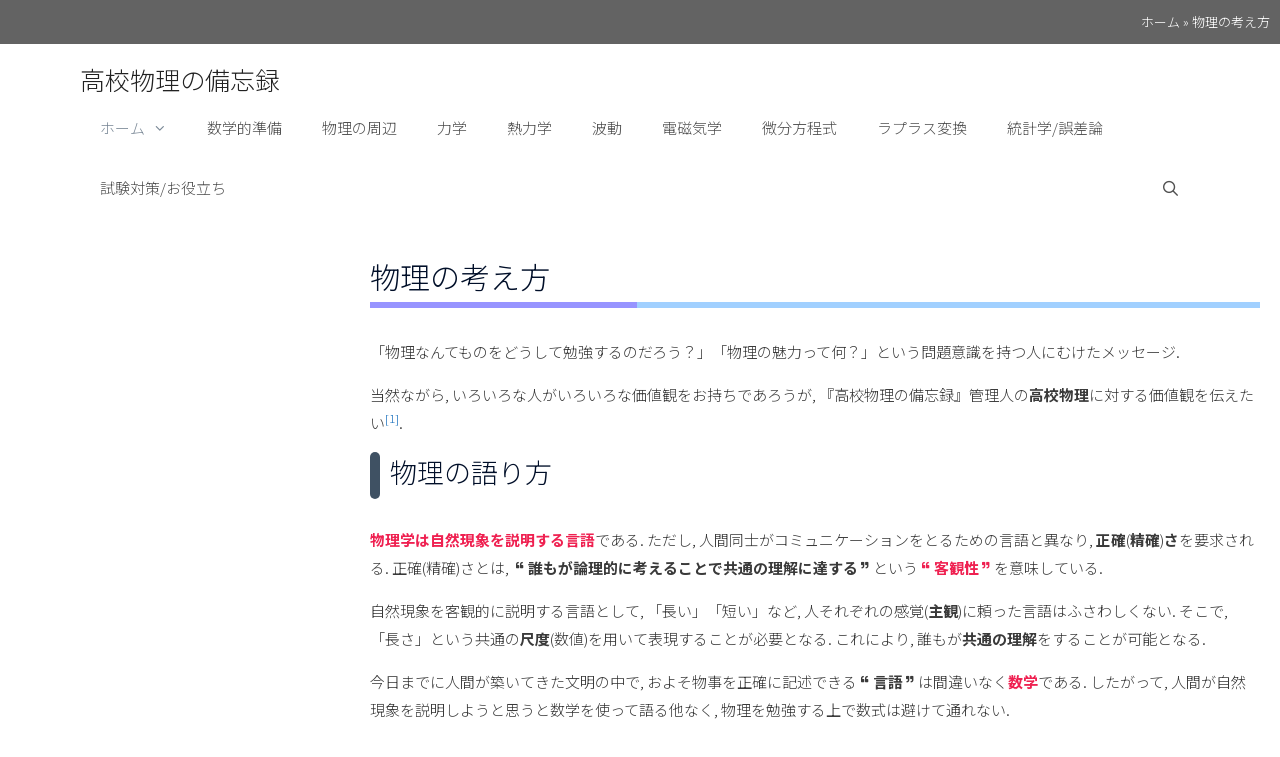

--- FILE ---
content_type: text/html; charset=UTF-8
request_url: https://physnotes.jp/home/phys-thinking/
body_size: 17450
content:
<!DOCTYPE html>
<html dir="ltr" lang="ja" prefix="og: https://ogp.me/ns#">

<!-- <head> -->
<head prefix="og: https://ogp.me/ns#  article: https://ogp.me/ns/article#">

	<meta charset="UTF-8">
	<link rel="profile" href="https://gmpg.org/xfn/11">
	<title>物理の考え方 | 高校物理の備忘録</title>
	<style>img:is([sizes="auto" i], [sizes^="auto," i]) { contain-intrinsic-size: 3000px 1500px }</style>
	
		<!-- All in One SEO 4.9.3 - aioseo.com -->
	<meta name="description" content="高校物理を学習するにあたり, 物理学がどんなものか, 何をめざしているのかを議論します." />
	<meta name="robots" content="max-image-preview:large" />
	<link rel="canonical" href="https://physnotes.jp/home/phys-thinking/" />
	<meta name="generator" content="All in One SEO (AIOSEO) 4.9.3" />
		<meta property="og:locale" content="ja_JP" />
		<meta property="og:site_name" content="高校物理の備忘録 | 高校物理の公式をいくつかの基本法則と数学を使って導出していきます." />
		<meta property="og:type" content="article" />
		<meta property="og:title" content="物理の考え方 | 高校物理の備忘録" />
		<meta property="og:description" content="高校物理を学習するにあたり, 物理学がどんなものか, 何をめざしているのかを議論します." />
		<meta property="og:url" content="https://physnotes.jp/home/phys-thinking/" />
		<meta property="article:published_time" content="2015-11-28T17:23:11+00:00" />
		<meta property="article:modified_time" content="2021-10-04T17:44:24+00:00" />
		<meta name="twitter:card" content="summary" />
		<meta name="twitter:title" content="物理の考え方 | 高校物理の備忘録" />
		<meta name="twitter:description" content="高校物理を学習するにあたり, 物理学がどんなものか, 何をめざしているのかを議論します." />
		<script type="application/ld+json" class="aioseo-schema">
			{"@context":"https:\/\/schema.org","@graph":[{"@type":"BreadcrumbList","@id":"https:\/\/physnotes.jp\/home\/phys-thinking\/#breadcrumblist","itemListElement":[{"@type":"ListItem","@id":"https:\/\/physnotes.jp#listItem","position":1,"name":"\u30db\u30fc\u30e0","item":"https:\/\/physnotes.jp","nextItem":{"@type":"ListItem","@id":"https:\/\/physnotes.jp\/home\/phys-thinking\/#listItem","name":"\u7269\u7406\u306e\u8003\u3048\u65b9"}},{"@type":"ListItem","@id":"https:\/\/physnotes.jp\/home\/phys-thinking\/#listItem","position":2,"name":"\u7269\u7406\u306e\u8003\u3048\u65b9","previousItem":{"@type":"ListItem","@id":"https:\/\/physnotes.jp#listItem","name":"\u30db\u30fc\u30e0"}}]},{"@type":"Organization","@id":"https:\/\/physnotes.jp\/#organization","name":"\u9ad8\u6821\u7269\u7406\u306e\u5099\u5fd8\u9332","description":"\u9ad8\u6821\u7269\u7406\u306e\u516c\u5f0f\u3092\u3044\u304f\u3064\u304b\u306e\u57fa\u672c\u6cd5\u5247\u3068\u6570\u5b66\u3092\u4f7f\u3063\u3066\u5c0e\u51fa\u3057\u3066\u3044\u304d\u307e\u3059.","url":"https:\/\/physnotes.jp\/"},{"@type":"WebPage","@id":"https:\/\/physnotes.jp\/home\/phys-thinking\/#webpage","url":"https:\/\/physnotes.jp\/home\/phys-thinking\/","name":"\u7269\u7406\u306e\u8003\u3048\u65b9 | \u9ad8\u6821\u7269\u7406\u306e\u5099\u5fd8\u9332","description":"\u9ad8\u6821\u7269\u7406\u3092\u5b66\u7fd2\u3059\u308b\u306b\u3042\u305f\u308a, \u7269\u7406\u5b66\u304c\u3069\u3093\u306a\u3082\u306e\u304b, \u4f55\u3092\u3081\u3056\u3057\u3066\u3044\u308b\u306e\u304b\u3092\u8b70\u8ad6\u3057\u307e\u3059.","inLanguage":"ja","isPartOf":{"@id":"https:\/\/physnotes.jp\/#website"},"breadcrumb":{"@id":"https:\/\/physnotes.jp\/home\/phys-thinking\/#breadcrumblist"},"datePublished":"2015-11-29T02:23:11+09:00","dateModified":"2021-10-05T02:44:24+09:00"},{"@type":"WebSite","@id":"https:\/\/physnotes.jp\/#website","url":"https:\/\/physnotes.jp\/","name":"\u9ad8\u6821\u7269\u7406\u306e\u5099\u5fd8\u9332","description":"\u9ad8\u6821\u7269\u7406\u306e\u516c\u5f0f\u3092\u3044\u304f\u3064\u304b\u306e\u57fa\u672c\u6cd5\u5247\u3068\u6570\u5b66\u3092\u4f7f\u3063\u3066\u5c0e\u51fa\u3057\u3066\u3044\u304d\u307e\u3059.","inLanguage":"ja","publisher":{"@id":"https:\/\/physnotes.jp\/#organization"}}]}
		</script>
		<!-- All in One SEO -->

<meta name="viewport" content="width=device-width, initial-scale=1"><link rel='dns-prefetch' href='//use.fontawesome.com' />
<link rel="alternate" type="application/rss+xml" title="高校物理の備忘録 &raquo; フィード" href="https://physnotes.jp/feed/" />
<link rel="alternate" type="application/rss+xml" title="高校物理の備忘録 &raquo; コメントフィード" href="https://physnotes.jp/comments/feed/" />
<script>
window._wpemojiSettings = {"baseUrl":"https:\/\/s.w.org\/images\/core\/emoji\/15.0.3\/72x72\/","ext":".png","svgUrl":"https:\/\/s.w.org\/images\/core\/emoji\/15.0.3\/svg\/","svgExt":".svg","source":{"concatemoji":"https:\/\/physnotes.jp\/wp-includes\/js\/wp-emoji-release.min.js?ver=6.7.4"}};
/*! This file is auto-generated */
!function(i,n){var o,s,e;function c(e){try{var t={supportTests:e,timestamp:(new Date).valueOf()};sessionStorage.setItem(o,JSON.stringify(t))}catch(e){}}function p(e,t,n){e.clearRect(0,0,e.canvas.width,e.canvas.height),e.fillText(t,0,0);var t=new Uint32Array(e.getImageData(0,0,e.canvas.width,e.canvas.height).data),r=(e.clearRect(0,0,e.canvas.width,e.canvas.height),e.fillText(n,0,0),new Uint32Array(e.getImageData(0,0,e.canvas.width,e.canvas.height).data));return t.every(function(e,t){return e===r[t]})}function u(e,t,n){switch(t){case"flag":return n(e,"\ud83c\udff3\ufe0f\u200d\u26a7\ufe0f","\ud83c\udff3\ufe0f\u200b\u26a7\ufe0f")?!1:!n(e,"\ud83c\uddfa\ud83c\uddf3","\ud83c\uddfa\u200b\ud83c\uddf3")&&!n(e,"\ud83c\udff4\udb40\udc67\udb40\udc62\udb40\udc65\udb40\udc6e\udb40\udc67\udb40\udc7f","\ud83c\udff4\u200b\udb40\udc67\u200b\udb40\udc62\u200b\udb40\udc65\u200b\udb40\udc6e\u200b\udb40\udc67\u200b\udb40\udc7f");case"emoji":return!n(e,"\ud83d\udc26\u200d\u2b1b","\ud83d\udc26\u200b\u2b1b")}return!1}function f(e,t,n){var r="undefined"!=typeof WorkerGlobalScope&&self instanceof WorkerGlobalScope?new OffscreenCanvas(300,150):i.createElement("canvas"),a=r.getContext("2d",{willReadFrequently:!0}),o=(a.textBaseline="top",a.font="600 32px Arial",{});return e.forEach(function(e){o[e]=t(a,e,n)}),o}function t(e){var t=i.createElement("script");t.src=e,t.defer=!0,i.head.appendChild(t)}"undefined"!=typeof Promise&&(o="wpEmojiSettingsSupports",s=["flag","emoji"],n.supports={everything:!0,everythingExceptFlag:!0},e=new Promise(function(e){i.addEventListener("DOMContentLoaded",e,{once:!0})}),new Promise(function(t){var n=function(){try{var e=JSON.parse(sessionStorage.getItem(o));if("object"==typeof e&&"number"==typeof e.timestamp&&(new Date).valueOf()<e.timestamp+604800&&"object"==typeof e.supportTests)return e.supportTests}catch(e){}return null}();if(!n){if("undefined"!=typeof Worker&&"undefined"!=typeof OffscreenCanvas&&"undefined"!=typeof URL&&URL.createObjectURL&&"undefined"!=typeof Blob)try{var e="postMessage("+f.toString()+"("+[JSON.stringify(s),u.toString(),p.toString()].join(",")+"));",r=new Blob([e],{type:"text/javascript"}),a=new Worker(URL.createObjectURL(r),{name:"wpTestEmojiSupports"});return void(a.onmessage=function(e){c(n=e.data),a.terminate(),t(n)})}catch(e){}c(n=f(s,u,p))}t(n)}).then(function(e){for(var t in e)n.supports[t]=e[t],n.supports.everything=n.supports.everything&&n.supports[t],"flag"!==t&&(n.supports.everythingExceptFlag=n.supports.everythingExceptFlag&&n.supports[t]);n.supports.everythingExceptFlag=n.supports.everythingExceptFlag&&!n.supports.flag,n.DOMReady=!1,n.readyCallback=function(){n.DOMReady=!0}}).then(function(){return e}).then(function(){var e;n.supports.everything||(n.readyCallback(),(e=n.source||{}).concatemoji?t(e.concatemoji):e.wpemoji&&e.twemoji&&(t(e.twemoji),t(e.wpemoji)))}))}((window,document),window._wpemojiSettings);
</script>
<link rel='stylesheet' id='mci-footnotes-jquery-tooltips-pagelayout-none-css' href='https://physnotes.jp/wp-content/plugins/footnotes/css/footnotes-jqttbrpl0.min.css?ver=2.7.3' media='all' />
<style id='wp-emoji-styles-inline-css'>

	img.wp-smiley, img.emoji {
		display: inline !important;
		border: none !important;
		box-shadow: none !important;
		height: 1em !important;
		width: 1em !important;
		margin: 0 0.07em !important;
		vertical-align: -0.1em !important;
		background: none !important;
		padding: 0 !important;
	}
</style>
<link rel='stylesheet' id='wp-block-library-css' href='https://physnotes.jp/wp-includes/css/dist/block-library/style.min.css?ver=6.7.4' media='all' />
<link rel='stylesheet' id='aioseo/css/src/vue/standalone/blocks/table-of-contents/global.scss-css' href='https://physnotes.jp/wp-content/plugins/all-in-one-seo-pack/dist/Lite/assets/css/table-of-contents/global.e90f6d47.css?ver=4.9.3' media='all' />
<style id='font-awesome-svg-styles-default-inline-css'>
.svg-inline--fa {
  display: inline-block;
  height: 1em;
  overflow: visible;
  vertical-align: -.125em;
}
</style>
<link rel='stylesheet' id='font-awesome-svg-styles-css' href='https://physnotes.jp/wp-content/uploads/font-awesome/v5.15.4/css/svg-with-js.css' media='all' />
<style id='font-awesome-svg-styles-inline-css'>
   .wp-block-font-awesome-icon svg::before,
   .wp-rich-text-font-awesome-icon svg::before {content: unset;}
</style>
<style id='classic-theme-styles-inline-css'>
/*! This file is auto-generated */
.wp-block-button__link{color:#fff;background-color:#32373c;border-radius:9999px;box-shadow:none;text-decoration:none;padding:calc(.667em + 2px) calc(1.333em + 2px);font-size:1.125em}.wp-block-file__button{background:#32373c;color:#fff;text-decoration:none}
</style>
<style id='global-styles-inline-css'>
:root{--wp--preset--aspect-ratio--square: 1;--wp--preset--aspect-ratio--4-3: 4/3;--wp--preset--aspect-ratio--3-4: 3/4;--wp--preset--aspect-ratio--3-2: 3/2;--wp--preset--aspect-ratio--2-3: 2/3;--wp--preset--aspect-ratio--16-9: 16/9;--wp--preset--aspect-ratio--9-16: 9/16;--wp--preset--color--black: #000000;--wp--preset--color--cyan-bluish-gray: #abb8c3;--wp--preset--color--white: #ffffff;--wp--preset--color--pale-pink: #f78da7;--wp--preset--color--vivid-red: #cf2e2e;--wp--preset--color--luminous-vivid-orange: #ff6900;--wp--preset--color--luminous-vivid-amber: #fcb900;--wp--preset--color--light-green-cyan: #7bdcb5;--wp--preset--color--vivid-green-cyan: #00d084;--wp--preset--color--pale-cyan-blue: #8ed1fc;--wp--preset--color--vivid-cyan-blue: #0693e3;--wp--preset--color--vivid-purple: #9b51e0;--wp--preset--color--contrast: var(--contrast);--wp--preset--color--contrast-2: var(--contrast-2);--wp--preset--color--contrast-3: var(--contrast-3);--wp--preset--color--base: var(--base);--wp--preset--color--base-2: var(--base-2);--wp--preset--color--base-3: var(--base-3);--wp--preset--color--accent: var(--accent);--wp--preset--gradient--vivid-cyan-blue-to-vivid-purple: linear-gradient(135deg,rgba(6,147,227,1) 0%,rgb(155,81,224) 100%);--wp--preset--gradient--light-green-cyan-to-vivid-green-cyan: linear-gradient(135deg,rgb(122,220,180) 0%,rgb(0,208,130) 100%);--wp--preset--gradient--luminous-vivid-amber-to-luminous-vivid-orange: linear-gradient(135deg,rgba(252,185,0,1) 0%,rgba(255,105,0,1) 100%);--wp--preset--gradient--luminous-vivid-orange-to-vivid-red: linear-gradient(135deg,rgba(255,105,0,1) 0%,rgb(207,46,46) 100%);--wp--preset--gradient--very-light-gray-to-cyan-bluish-gray: linear-gradient(135deg,rgb(238,238,238) 0%,rgb(169,184,195) 100%);--wp--preset--gradient--cool-to-warm-spectrum: linear-gradient(135deg,rgb(74,234,220) 0%,rgb(151,120,209) 20%,rgb(207,42,186) 40%,rgb(238,44,130) 60%,rgb(251,105,98) 80%,rgb(254,248,76) 100%);--wp--preset--gradient--blush-light-purple: linear-gradient(135deg,rgb(255,206,236) 0%,rgb(152,150,240) 100%);--wp--preset--gradient--blush-bordeaux: linear-gradient(135deg,rgb(254,205,165) 0%,rgb(254,45,45) 50%,rgb(107,0,62) 100%);--wp--preset--gradient--luminous-dusk: linear-gradient(135deg,rgb(255,203,112) 0%,rgb(199,81,192) 50%,rgb(65,88,208) 100%);--wp--preset--gradient--pale-ocean: linear-gradient(135deg,rgb(255,245,203) 0%,rgb(182,227,212) 50%,rgb(51,167,181) 100%);--wp--preset--gradient--electric-grass: linear-gradient(135deg,rgb(202,248,128) 0%,rgb(113,206,126) 100%);--wp--preset--gradient--midnight: linear-gradient(135deg,rgb(2,3,129) 0%,rgb(40,116,252) 100%);--wp--preset--font-size--small: 13px;--wp--preset--font-size--medium: 20px;--wp--preset--font-size--large: 36px;--wp--preset--font-size--x-large: 42px;--wp--preset--spacing--20: 0.44rem;--wp--preset--spacing--30: 0.67rem;--wp--preset--spacing--40: 1rem;--wp--preset--spacing--50: 1.5rem;--wp--preset--spacing--60: 2.25rem;--wp--preset--spacing--70: 3.38rem;--wp--preset--spacing--80: 5.06rem;--wp--preset--shadow--natural: 6px 6px 9px rgba(0, 0, 0, 0.2);--wp--preset--shadow--deep: 12px 12px 50px rgba(0, 0, 0, 0.4);--wp--preset--shadow--sharp: 6px 6px 0px rgba(0, 0, 0, 0.2);--wp--preset--shadow--outlined: 6px 6px 0px -3px rgba(255, 255, 255, 1), 6px 6px rgba(0, 0, 0, 1);--wp--preset--shadow--crisp: 6px 6px 0px rgba(0, 0, 0, 1);}:where(.is-layout-flex){gap: 0.5em;}:where(.is-layout-grid){gap: 0.5em;}body .is-layout-flex{display: flex;}.is-layout-flex{flex-wrap: wrap;align-items: center;}.is-layout-flex > :is(*, div){margin: 0;}body .is-layout-grid{display: grid;}.is-layout-grid > :is(*, div){margin: 0;}:where(.wp-block-columns.is-layout-flex){gap: 2em;}:where(.wp-block-columns.is-layout-grid){gap: 2em;}:where(.wp-block-post-template.is-layout-flex){gap: 1.25em;}:where(.wp-block-post-template.is-layout-grid){gap: 1.25em;}.has-black-color{color: var(--wp--preset--color--black) !important;}.has-cyan-bluish-gray-color{color: var(--wp--preset--color--cyan-bluish-gray) !important;}.has-white-color{color: var(--wp--preset--color--white) !important;}.has-pale-pink-color{color: var(--wp--preset--color--pale-pink) !important;}.has-vivid-red-color{color: var(--wp--preset--color--vivid-red) !important;}.has-luminous-vivid-orange-color{color: var(--wp--preset--color--luminous-vivid-orange) !important;}.has-luminous-vivid-amber-color{color: var(--wp--preset--color--luminous-vivid-amber) !important;}.has-light-green-cyan-color{color: var(--wp--preset--color--light-green-cyan) !important;}.has-vivid-green-cyan-color{color: var(--wp--preset--color--vivid-green-cyan) !important;}.has-pale-cyan-blue-color{color: var(--wp--preset--color--pale-cyan-blue) !important;}.has-vivid-cyan-blue-color{color: var(--wp--preset--color--vivid-cyan-blue) !important;}.has-vivid-purple-color{color: var(--wp--preset--color--vivid-purple) !important;}.has-black-background-color{background-color: var(--wp--preset--color--black) !important;}.has-cyan-bluish-gray-background-color{background-color: var(--wp--preset--color--cyan-bluish-gray) !important;}.has-white-background-color{background-color: var(--wp--preset--color--white) !important;}.has-pale-pink-background-color{background-color: var(--wp--preset--color--pale-pink) !important;}.has-vivid-red-background-color{background-color: var(--wp--preset--color--vivid-red) !important;}.has-luminous-vivid-orange-background-color{background-color: var(--wp--preset--color--luminous-vivid-orange) !important;}.has-luminous-vivid-amber-background-color{background-color: var(--wp--preset--color--luminous-vivid-amber) !important;}.has-light-green-cyan-background-color{background-color: var(--wp--preset--color--light-green-cyan) !important;}.has-vivid-green-cyan-background-color{background-color: var(--wp--preset--color--vivid-green-cyan) !important;}.has-pale-cyan-blue-background-color{background-color: var(--wp--preset--color--pale-cyan-blue) !important;}.has-vivid-cyan-blue-background-color{background-color: var(--wp--preset--color--vivid-cyan-blue) !important;}.has-vivid-purple-background-color{background-color: var(--wp--preset--color--vivid-purple) !important;}.has-black-border-color{border-color: var(--wp--preset--color--black) !important;}.has-cyan-bluish-gray-border-color{border-color: var(--wp--preset--color--cyan-bluish-gray) !important;}.has-white-border-color{border-color: var(--wp--preset--color--white) !important;}.has-pale-pink-border-color{border-color: var(--wp--preset--color--pale-pink) !important;}.has-vivid-red-border-color{border-color: var(--wp--preset--color--vivid-red) !important;}.has-luminous-vivid-orange-border-color{border-color: var(--wp--preset--color--luminous-vivid-orange) !important;}.has-luminous-vivid-amber-border-color{border-color: var(--wp--preset--color--luminous-vivid-amber) !important;}.has-light-green-cyan-border-color{border-color: var(--wp--preset--color--light-green-cyan) !important;}.has-vivid-green-cyan-border-color{border-color: var(--wp--preset--color--vivid-green-cyan) !important;}.has-pale-cyan-blue-border-color{border-color: var(--wp--preset--color--pale-cyan-blue) !important;}.has-vivid-cyan-blue-border-color{border-color: var(--wp--preset--color--vivid-cyan-blue) !important;}.has-vivid-purple-border-color{border-color: var(--wp--preset--color--vivid-purple) !important;}.has-vivid-cyan-blue-to-vivid-purple-gradient-background{background: var(--wp--preset--gradient--vivid-cyan-blue-to-vivid-purple) !important;}.has-light-green-cyan-to-vivid-green-cyan-gradient-background{background: var(--wp--preset--gradient--light-green-cyan-to-vivid-green-cyan) !important;}.has-luminous-vivid-amber-to-luminous-vivid-orange-gradient-background{background: var(--wp--preset--gradient--luminous-vivid-amber-to-luminous-vivid-orange) !important;}.has-luminous-vivid-orange-to-vivid-red-gradient-background{background: var(--wp--preset--gradient--luminous-vivid-orange-to-vivid-red) !important;}.has-very-light-gray-to-cyan-bluish-gray-gradient-background{background: var(--wp--preset--gradient--very-light-gray-to-cyan-bluish-gray) !important;}.has-cool-to-warm-spectrum-gradient-background{background: var(--wp--preset--gradient--cool-to-warm-spectrum) !important;}.has-blush-light-purple-gradient-background{background: var(--wp--preset--gradient--blush-light-purple) !important;}.has-blush-bordeaux-gradient-background{background: var(--wp--preset--gradient--blush-bordeaux) !important;}.has-luminous-dusk-gradient-background{background: var(--wp--preset--gradient--luminous-dusk) !important;}.has-pale-ocean-gradient-background{background: var(--wp--preset--gradient--pale-ocean) !important;}.has-electric-grass-gradient-background{background: var(--wp--preset--gradient--electric-grass) !important;}.has-midnight-gradient-background{background: var(--wp--preset--gradient--midnight) !important;}.has-small-font-size{font-size: var(--wp--preset--font-size--small) !important;}.has-medium-font-size{font-size: var(--wp--preset--font-size--medium) !important;}.has-large-font-size{font-size: var(--wp--preset--font-size--large) !important;}.has-x-large-font-size{font-size: var(--wp--preset--font-size--x-large) !important;}
:where(.wp-block-post-template.is-layout-flex){gap: 1.25em;}:where(.wp-block-post-template.is-layout-grid){gap: 1.25em;}
:where(.wp-block-columns.is-layout-flex){gap: 2em;}:where(.wp-block-columns.is-layout-grid){gap: 2em;}
:root :where(.wp-block-pullquote){font-size: 1.5em;line-height: 1.6;}
</style>
<link rel='stylesheet' id='toc-screen-css' href='https://physnotes.jp/wp-content/plugins/table-of-contents-plus/screen.min.css?ver=2411.1' media='all' />
<link rel='stylesheet' id='parent-style-css' href='https://physnotes.jp/wp-content/themes/generatepress/assets/css/style.css?ver=6.7.4' media='all' />
<link rel='stylesheet' id='child-style-css' href='https://physnotes.jp/wp-content/themes/generatepress-child/style.css?ver=6.7.4' media='all' />
<link rel='stylesheet' id='generate-style-grid-css' href='https://physnotes.jp/wp-content/themes/generatepress/assets/css/unsemantic-grid.min.css?ver=3.6.0' media='all' />
<link rel='stylesheet' id='generate-style-css' href='https://physnotes.jp/wp-content/themes/generatepress/assets/css/style.min.css?ver=3.6.0' media='all' />
<style id='generate-style-inline-css'>
body{background-color:#ffffff;color:#3a3a3a;}a{color:#1e73be;}a:hover, a:focus, a:active{color:#000000;}body .grid-container{max-width:1200px;}.wp-block-group__inner-container{max-width:1200px;margin-left:auto;margin-right:auto;}.generate-back-to-top{font-size:20px;border-radius:3px;position:fixed;bottom:30px;right:30px;line-height:40px;width:40px;text-align:center;z-index:10;transition:opacity 300ms ease-in-out;opacity:0.1;transform:translateY(1000px);}.generate-back-to-top__show{opacity:1;transform:translateY(0);}.navigation-search{position:absolute;left:-99999px;pointer-events:none;visibility:hidden;z-index:20;width:100%;top:0;transition:opacity 100ms ease-in-out;opacity:0;}.navigation-search.nav-search-active{left:0;right:0;pointer-events:auto;visibility:visible;opacity:1;}.navigation-search input[type="search"]{outline:0;border:0;vertical-align:bottom;line-height:1;opacity:0.9;width:100%;z-index:20;border-radius:0;-webkit-appearance:none;height:60px;}.navigation-search input::-ms-clear{display:none;width:0;height:0;}.navigation-search input::-ms-reveal{display:none;width:0;height:0;}.navigation-search input::-webkit-search-decoration, .navigation-search input::-webkit-search-cancel-button, .navigation-search input::-webkit-search-results-button, .navigation-search input::-webkit-search-results-decoration{display:none;}.main-navigation li.search-item{z-index:21;}li.search-item.active{transition:opacity 100ms ease-in-out;}.nav-left-sidebar .main-navigation li.search-item.active,.nav-right-sidebar .main-navigation li.search-item.active{width:auto;display:inline-block;float:right;}.gen-sidebar-nav .navigation-search{top:auto;bottom:0;}:root{--contrast:#222222;--contrast-2:#575760;--contrast-3:#b2b2be;--base:#f0f0f0;--base-2:#f7f8f9;--base-3:#ffffff;--accent:#1e73be;}:root .has-contrast-color{color:var(--contrast);}:root .has-contrast-background-color{background-color:var(--contrast);}:root .has-contrast-2-color{color:var(--contrast-2);}:root .has-contrast-2-background-color{background-color:var(--contrast-2);}:root .has-contrast-3-color{color:var(--contrast-3);}:root .has-contrast-3-background-color{background-color:var(--contrast-3);}:root .has-base-color{color:var(--base);}:root .has-base-background-color{background-color:var(--base);}:root .has-base-2-color{color:var(--base-2);}:root .has-base-2-background-color{background-color:var(--base-2);}:root .has-base-3-color{color:var(--base-3);}:root .has-base-3-background-color{background-color:var(--base-3);}:root .has-accent-color{color:var(--accent);}:root .has-accent-background-color{background-color:var(--accent);}body, button, input, select, textarea{font-weight:300;font-size:16px;}body{line-height:1.9;}p{margin-bottom:1em;}.entry-content > [class*="wp-block-"]:not(:last-child):not(.wp-block-heading){margin-bottom:1em;}.main-navigation .main-nav ul ul li a{font-size:14px;}.sidebar .widget, .footer-widgets .widget{font-size:17px;}h1{font-weight:300;font-size:40px;}h2{font-weight:300;font-size:30px;}h3{font-size:20px;}h4{font-size:inherit;}h5{font-size:inherit;}@media (max-width:768px){.main-title{font-size:30px;}h1{font-size:30px;}h2{font-size:25px;}}.top-bar{background-color:#636363;color:#ffffff;}.top-bar a{color:#ffffff;}.top-bar a:hover{color:#303030;}.site-header{background-color:#ffffff;color:#3a3a3a;}.site-header a{color:#3a3a3a;}.main-title a,.main-title a:hover{color:#222222;}.site-description{color:#757575;}.mobile-menu-control-wrapper .menu-toggle,.mobile-menu-control-wrapper .menu-toggle:hover,.mobile-menu-control-wrapper .menu-toggle:focus,.has-inline-mobile-toggle #site-navigation.toggled{background-color:rgba(0, 0, 0, 0.02);}.main-navigation,.main-navigation ul ul{background-color:#ffffff;}.main-navigation .main-nav ul li a, .main-navigation .menu-toggle, .main-navigation .menu-bar-items{color:#515151;}.main-navigation .main-nav ul li:not([class*="current-menu-"]):hover > a, .main-navigation .main-nav ul li:not([class*="current-menu-"]):focus > a, .main-navigation .main-nav ul li.sfHover:not([class*="current-menu-"]) > a, .main-navigation .menu-bar-item:hover > a, .main-navigation .menu-bar-item.sfHover > a{color:#7a8896;background-color:#ffffff;}button.menu-toggle:hover,button.menu-toggle:focus,.main-navigation .mobile-bar-items a,.main-navigation .mobile-bar-items a:hover,.main-navigation .mobile-bar-items a:focus{color:#515151;}.main-navigation .main-nav ul li[class*="current-menu-"] > a{color:#7a8896;background-color:#ffffff;}.navigation-search input[type="search"],.navigation-search input[type="search"]:active, .navigation-search input[type="search"]:focus, .main-navigation .main-nav ul li.search-item.active > a, .main-navigation .menu-bar-items .search-item.active > a{color:#7a8896;background-color:#ffffff;}.main-navigation ul ul{background-color:#eaeaea;}.main-navigation .main-nav ul ul li a{color:#515151;}.main-navigation .main-nav ul ul li:not([class*="current-menu-"]):hover > a,.main-navigation .main-nav ul ul li:not([class*="current-menu-"]):focus > a, .main-navigation .main-nav ul ul li.sfHover:not([class*="current-menu-"]) > a{color:#7a8896;background-color:#eaeaea;}.main-navigation .main-nav ul ul li[class*="current-menu-"] > a{color:#7a8896;background-color:#eaeaea;}.separate-containers .inside-article, .separate-containers .comments-area, .separate-containers .page-header, .one-container .container, .separate-containers .paging-navigation, .inside-page-header{background-color:#ffffff;}.entry-meta{color:#595959;}.entry-meta a{color:#595959;}.entry-meta a:hover{color:#1e73be;}.sidebar .widget{background-color:#ffffff;}.sidebar .widget .widget-title{color:#000000;}.footer-widgets{background-color:#ffffff;}.footer-widgets .widget-title{color:#000000;}.site-info{color:#ffffff;background-color:#222222;}.site-info a{color:#ffffff;}.site-info a:hover{color:#606060;}.footer-bar .widget_nav_menu .current-menu-item a{color:#606060;}input[type="text"],input[type="email"],input[type="url"],input[type="password"],input[type="search"],input[type="tel"],input[type="number"],textarea,select{color:#666666;background-color:#fafafa;border-color:#cccccc;}input[type="text"]:focus,input[type="email"]:focus,input[type="url"]:focus,input[type="password"]:focus,input[type="search"]:focus,input[type="tel"]:focus,input[type="number"]:focus,textarea:focus,select:focus{color:#666666;background-color:#ffffff;border-color:#bfbfbf;}button,html input[type="button"],input[type="reset"],input[type="submit"],a.button,a.wp-block-button__link:not(.has-background){color:#ffffff;background-color:#666666;}button:hover,html input[type="button"]:hover,input[type="reset"]:hover,input[type="submit"]:hover,a.button:hover,button:focus,html input[type="button"]:focus,input[type="reset"]:focus,input[type="submit"]:focus,a.button:focus,a.wp-block-button__link:not(.has-background):active,a.wp-block-button__link:not(.has-background):focus,a.wp-block-button__link:not(.has-background):hover{color:#ffffff;background-color:#3f3f3f;}a.generate-back-to-top{background-color:rgba( 0,0,0,0.4 );color:#ffffff;}a.generate-back-to-top:hover,a.generate-back-to-top:focus{background-color:rgba( 0,0,0,0.6 );color:#ffffff;}:root{--gp-search-modal-bg-color:var(--base-3);--gp-search-modal-text-color:var(--contrast);--gp-search-modal-overlay-bg-color:rgba(0,0,0,0.2);}@media (max-width:768px){.main-navigation .menu-bar-item:hover > a, .main-navigation .menu-bar-item.sfHover > a{background:none;color:#515151;}}.inside-top-bar{padding:10px;}.site-main .wp-block-group__inner-container{padding:40px;}.entry-content .alignwide, body:not(.no-sidebar) .entry-content .alignfull{margin-left:-40px;width:calc(100% + 80px);max-width:calc(100% + 80px);}.container.grid-container{max-width:1280px;}.rtl .menu-item-has-children .dropdown-menu-toggle{padding-left:20px;}.rtl .main-navigation .main-nav ul li.menu-item-has-children > a{padding-right:20px;}.site-info{padding:20px;}@media (max-width:768px){.separate-containers .inside-article, .separate-containers .comments-area, .separate-containers .page-header, .separate-containers .paging-navigation, .one-container .site-content, .inside-page-header{padding:30px;}.site-main .wp-block-group__inner-container{padding:30px;}.site-info{padding-right:10px;padding-left:10px;}.entry-content .alignwide, body:not(.no-sidebar) .entry-content .alignfull{margin-left:-30px;width:calc(100% + 60px);max-width:calc(100% + 60px);}}.one-container .sidebar .widget{padding:0px;}/* End cached CSS */@media (max-width:768px){.main-navigation .menu-toggle,.main-navigation .mobile-bar-items,.sidebar-nav-mobile:not(#sticky-placeholder){display:block;}.main-navigation ul,.gen-sidebar-nav{display:none;}[class*="nav-float-"] .site-header .inside-header > *{float:none;clear:both;}}
</style>
<link rel='stylesheet' id='generate-mobile-style-css' href='https://physnotes.jp/wp-content/themes/generatepress/assets/css/mobile.min.css?ver=3.6.0' media='all' />
<link rel='stylesheet' id='generate-font-icons-css' href='https://physnotes.jp/wp-content/themes/generatepress/assets/css/components/font-icons.min.css?ver=3.6.0' media='all' />
<link rel='stylesheet' id='generate-child-css' href='https://physnotes.jp/wp-content/themes/generatepress-child/style.css?ver=1672728100' media='all' />
<link rel='stylesheet' id='font-awesome-official-css' href='https://use.fontawesome.com/releases/v5.15.4/css/all.css' media='all' integrity="sha384-DyZ88mC6Up2uqS4h/KRgHuoeGwBcD4Ng9SiP4dIRy0EXTlnuz47vAwmeGwVChigm" crossorigin="anonymous" />
<script src="https://physnotes.jp/wp-includes/js/jquery/jquery.min.js?ver=3.7.1" id="jquery-core-js"></script>
<script src="https://physnotes.jp/wp-includes/js/jquery/jquery-migrate.min.js?ver=3.4.1" id="jquery-migrate-js"></script>
<script src="https://physnotes.jp/wp-content/plugins/footnotes/js/jquery.tools.min.js?ver=1.2.7.redacted.2" id="mci-footnotes-jquery-tools-js"></script>
<link rel="https://api.w.org/" href="https://physnotes.jp/wp-json/" /><link rel="alternate" title="JSON" type="application/json" href="https://physnotes.jp/wp-json/wp/v2/pages/25" /><link rel="EditURI" type="application/rsd+xml" title="RSD" href="https://physnotes.jp/xmlrpc.php?rsd" />
<link rel='shortlink' href='https://physnotes.jp/?p=25' />
<link rel="alternate" title="oEmbed (JSON)" type="application/json+oembed" href="https://physnotes.jp/wp-json/oembed/1.0/embed?url=https%3A%2F%2Fphysnotes.jp%2Fhome%2Fphys-thinking%2F" />
<link rel="alternate" title="oEmbed (XML)" type="text/xml+oembed" href="https://physnotes.jp/wp-json/oembed/1.0/embed?url=https%3A%2F%2Fphysnotes.jp%2Fhome%2Fphys-thinking%2F&#038;format=xml" />
<!-- Favicon Rotator -->
<link rel="shortcut icon" href="https://physnotes.jp/wp-content/uploads/2018/01/cropped-tmp-e1514873151829.png" />
<link rel="apple-touch-icon-precomposed" href="https://physnotes.jp/wp-content/uploads/2018/01/cropped-tmp-e1514873151829.png" />
<!-- End Favicon Rotator -->
<link rel="icon" href="https://physnotes.jp/wp-content/uploads/2018/01/cropped-tmp-e1514873151829-420x420.png" sizes="32x32" />
<link rel="icon" href="https://physnotes.jp/wp-content/uploads/2018/01/cropped-tmp-e1514873151829-420x420.png" sizes="192x192" />
<link rel="apple-touch-icon" href="https://physnotes.jp/wp-content/uploads/2018/01/cropped-tmp-e1514873151829-420x420.png" />
<meta name="msapplication-TileImage" content="https://physnotes.jp/wp-content/uploads/2018/01/cropped-tmp-e1514873151829-420x420.png" />

<style type="text/css" media="all">
.footnotes_reference_container {margin-top: 24px !important; margin-bottom: 0px !important;}
.footnote_container_prepare > p {border-bottom: 1px solid #aaaaaa !important;}
.footnote_tooltip { font-size: 13.0px !important; color: #000000 !important; background-color: #ffffff !important; border-width: 1px !important; border-style: solid !important; border-color: #a6d9dd !important; -webkit-box-shadow: 2px 2px 11px #666666; -moz-box-shadow: 2px 2px 11px #666666; box-shadow: 2px 2px 11px #666666; max-width: 450px !important;}


</style>
    
    <!-- MathJax setting file -->
    <!-- Mathjax Script -->
<script>
  MathJax = {
    loader: {
      load: ['[tex]/ams',         //
             '[tex]/bbox',        //
             '[tex]/color',       //
             '[tex]/noerrors',    //
             '[tex]/noundefined', //
             '[tex]/mhchem',      //
             '[tex]/physics',      // LaTeX physics package
             '[tex]/mathtools'    // mathtools
             ]
    },
    tex: {
      packages: ['base',
                 'ams',           //
                 'bbox',          //
                 'color',         //
                 'noerrors',      //
                 'noundefined',   //
                 'mhchem',        //
                 'physics',        // LaTeX physics package
                 'mathtools'      // mathtools
                 ],
                 // extensions to use
                 tags: 'all',
                 boldsymbol: ['boldsymbol'],
                 inlineMath: [ ['\\(', '\\)'] ], // start/end delimiter pairs for in-line math
                 displayMath: [ ['$$', '$$'], ['\\[', '\\]'] ], // start/end delimiter pairs for display math
                 processEscapes: true,      // use \$ to produce a literal dollar sign
                 processEnvironments: true, // process \begin{xxx}...\end{xxx} outside math mode
                 processRefs: true,         // process \ref{...} outside of math mode
                 digits: /^(?:[0-9]+(?:\{,\}[0-9]{3})*(?:\.[0-9]*)?|\.[0-9]+)/,
                 // pattern for recognizing numbers
                 tags: 'all',              // or 'ams' or 'all'
                 tagSide: 'right',          // side for \tag macros
                 tagIndent: '0.8em',        // amount to indent tags
                 useLabelIds: true,         // use label name rather than tag for ids
                 multlineWidth: '85%',      // width of multline environment
                 maxMacros: 1000,           // maximum number of macro substitutions per expression
                 maxBuffer: 5 * 1024,       // maximum size for the internal TeX string (5K)
                 baseURL:                   // URL for use with links to tags (when there is a <base> tag in effect)
                 (document.getElementsByTagName('base').length === 0) ?
                 '' : String(document.location).replace(/#.*$/, '')//,
    },
    options: {
      skipHtmlTags: ["script",
                     "noscript",
                     "style",
                     "textarea",
                     "pre",
                     "code"]
    },
    chtml: {
      // scale: 1,                      // global scaling factor for all expressions
      // minScale: .5,                  // smallest scaling factor to use
      matchFontHeight: false,         // true to match ex-height of surrounding font
      // mtextInheritFont: false,       // true to make mtext elements use surrounding font
      // merrorInheritFont: true,       // true to make merror text use surrounding font
      // mathmlSpacing: false,          // true for MathML spacing rules, false for TeX rules
      // skipAttributes: {},            // RFDa and other attributes NOT to copy to the output
      // exFactor: .5,                  // default size of ex in em units
      displayAlign: 'left',        // default for indentalign when set to 'auto'
      displayIndent: '1em'            // default for indentshift when set to 'auto'
      // fontURL: '[mathjax]/components/output/chtml/fonts/woff-v2',   // The URL where the fonts are found
      // adaptiveCSS: true              // true means only produce CSS that is used in the processed equations
    }
  };
</script>

<script src="https://polyfill.io/v3/polyfill.min.js?features=es6"></script>
<script id="MathJax-script" async src="https://cdn.jsdelivr.net/npm/mathjax@3/es5/tex-chtml.js"></script>

<!-- Mathjax CSS -->
<style>
  mjx-container mjx-utext {
    font-family: "Noto Sans JP" !important;
  }
  mjx-container svg text {
    font-family: "Noto Sans JP" !important;
  }
  mjx-container[jax="CHTML"][display="true"] {
    white-space: pre;
    margin: 0.4em 0.5em 0.7em !important;
    padding: 0.4em 0.0em 0.7em !important;
    text-align: left !important;
    min-width: initial !important;
    overflow-x: auto !important;
    overflow-y: hidden !important;
  }
  mjx-container[jax="CHTML"][display="true"]::-webkit-scrollbar{
    height:3px;
  }
  mjx-container[jax="CHTML"][display="true"]::-webkit-scrollbar-track{
    background:#dddddd;
  }
  mjx-container[jax="CHTML"][display="true"]::-webkit-scrollbar-thumb{
    background:#333132;border-radius:2px;
  }
  mjx-container[jax="CHTML"][display="true"] mjx-math {
    white-space: pre;
    word-wrap: normal;
    word-break: normal;
    overflow-wrap: normal;
  }
</style>
    <!-- Google Ad setting file -->
    <script async src="https://pagead2.googlesyndication.com/pagead/js/adsbygoogle.js?client=ca-pub-7937811767943499"
     crossorigin="anonymous"></script>
    <!-- OGP setting file -->
    <!-- <head prefix="og: https://ogp.me/ns#  article: https://ogp.me/ns/article#"> -->
<!-- <meta property="og:image" content="https://physnotes.jp/images/iconified_new/tmp.png" /> -->
<meta property="og:title" content="物理の考え方">
<meta property="og:url" content="https://physnotes.jp/home/phys-thinking/">
<meta property="og:type" content="article" />
<meta property="og:site_name" content="高校物理の備忘録" />
<meta property="og:description" content="高校物理を学習するにあたり, 物理学がどんなものか, 何をめざしているのかを議論します." />
<meta property="og:image" content="https://physnotes.jp/images/iconified_new/tmp.png" />
    <!-- twitter card setting file -->
    <meta name="twitter:card" content="summary" />
<meta name="twitter:site" content="@PhysNotes" />
<meta name="twitter:creator" content="@PhysNotes" />
<meta name="twitter:domain" content="physnotes.jp" />
    <!--  MSN setting file -->
    <meta name="msvalidate.01" content="BDED884C287930DCCA7DDE4C3BC3522B" />

</head>

<body class="page-template-default page page-id-25 page-child parent-pageid-2 wp-embed-responsive left-sidebar nav-float-right one-container contained-header active-footer-widgets-3 nav-search-enabled header-aligned-left dropdown-hover" itemtype="https://schema.org/WebPage" itemscope>
	<a class="screen-reader-text skip-link" href="#content" title="コンテンツへスキップ">コンテンツへスキップ</a>		<div class="top-bar top-bar-align-right">
			<div class="inside-top-bar">
				<aside id="aioseo-breadcrumb-widget-6" class="widget inner-padding aioseo-breadcrumb-widget"><div class="aioseo-breadcrumbs"><span class="aioseo-breadcrumb">
			<a href="https://physnotes.jp" title="ホーム">ホーム</a>
		</span><span class="aioseo-breadcrumb-separator">&raquo;</span><span class="aioseo-breadcrumb">
			物理の考え方
		</span></div></aside>			</div>
		</div>
				<header class="site-header grid-container grid-parent" id="masthead" aria-label="サイト"  itemtype="https://schema.org/WPHeader" itemscope>
			<div class="inside-header grid-container grid-parent">
				<div class="site-branding">
						<p class="main-title" itemprop="headline">
					<a href="https://physnotes.jp/" rel="home">高校物理の備忘録</a>
				</p>
						
					</div>		<nav class="main-navigation grid-container grid-parent sub-menu-right" id="site-navigation" aria-label="プライマリ"  itemtype="https://schema.org/SiteNavigationElement" itemscope>
			<div class="inside-navigation grid-container grid-parent">
				<form method="get" class="search-form navigation-search" action="https://physnotes.jp/">
					<input type="search" class="search-field" value="" name="s" title="検索" />
				</form>		<div class="mobile-bar-items">
						<span class="search-item">
				<a aria-label="検索バーを開く" href="#">
									</a>
			</span>
		</div>
						<button class="menu-toggle" aria-controls="primary-menu" aria-expanded="false">
					<span class="mobile-menu">メニュー</span>				</button>
				<div id="primary-menu" class="main-nav"><ul id="menu-main_menu_formb" class=" menu sf-menu"><li id="menu-item-1843" class="menu-item menu-item-type-post_type menu-item-object-page menu-item-home current-page-ancestor current-menu-ancestor current-menu-parent current-page-parent current_page_parent current_page_ancestor menu-item-has-children menu-item-1843"><a href="https://physnotes.jp/">ホーム<span role="presentation" class="dropdown-menu-toggle"></span></a>
<ul class="sub-menu">
	<li id="menu-item-1844" class="menu-item menu-item-type-post_type menu-item-object-page current-menu-item page_item page-item-25 current_page_item menu-item-1844"><a href="https://physnotes.jp/home/phys-thinking/" aria-current="page">物理の考え方</a></li>
	<li id="menu-item-1846" class="menu-item menu-item-type-post_type menu-item-object-page menu-item-1846"><a href="https://physnotes.jp/more/bibook/">参考書籍</a></li>
	<li id="menu-item-1845" class="menu-item menu-item-type-post_type menu-item-object-page menu-item-1845"><a href="https://physnotes.jp/home/thought/">日録</a></li>
	<li id="menu-item-1854" class="menu-item menu-item-type-post_type menu-item-object-page menu-item-1854"><a href="https://physnotes.jp/sitemap-page/">サイトマップ</a></li>
</ul>
</li>
<li id="menu-item-1847" class="menu-item menu-item-type-post_type menu-item-object-page menu-item-1847"><a href="https://physnotes.jp/math/">数学的準備</a></li>
<li id="menu-item-1848" class="menu-item menu-item-type-post_type menu-item-object-page menu-item-1848"><a href="https://physnotes.jp/foundations/">物理の周辺</a></li>
<li id="menu-item-1849" class="menu-item menu-item-type-post_type menu-item-object-page menu-item-1849"><a href="https://physnotes.jp/mechanics/">力学</a></li>
<li id="menu-item-1850" class="menu-item menu-item-type-post_type menu-item-object-page menu-item-1850"><a href="https://physnotes.jp/td/">熱力学</a></li>
<li id="menu-item-1851" class="menu-item menu-item-type-post_type menu-item-object-page menu-item-1851"><a href="https://physnotes.jp/wave/">波動</a></li>
<li id="menu-item-1852" class="menu-item menu-item-type-post_type menu-item-object-page menu-item-1852"><a href="https://physnotes.jp/em/">電磁気学</a></li>
<li id="menu-item-5137" class="menu-item menu-item-type-post_type menu-item-object-page menu-item-5137"><a href="https://physnotes.jp/diffeq/">微分方程式</a></li>
<li id="menu-item-4180" class="menu-item menu-item-type-post_type menu-item-object-page menu-item-4180"><a href="https://physnotes.jp/lt/">ラプラス変換</a></li>
<li id="menu-item-2394" class="menu-item menu-item-type-post_type menu-item-object-page menu-item-2394"><a href="https://physnotes.jp/stat/">統計学/誤差論</a></li>
<li id="menu-item-1853" class="menu-item menu-item-type-post_type menu-item-object-page menu-item-1853"><a href="https://physnotes.jp/more/">試験対策/お役立ち</a></li>
<li class="search-item menu-item-align-right"><a aria-label="検索バーを開く" href="#"></a></li></ul></div>			</div>
		</nav>
					</div>
		</header>
		
	<div id="page" class="site grid-container container hfeed grid-parent">
				<div id="content" class="site-content">
			
	<div class="content-area grid-parent mobile-grid-100 push-25 grid-75 tablet-push-25 tablet-grid-75" id="primary">
		<main class="site-main" id="main">
			
<article id="post-25" class="post-25 page type-page status-publish" itemtype="https://schema.org/CreativeWork" itemscope>
	<div class="inside-article">
		
			<header class="entry-header">
				<h1 class="entry-title" itemprop="headline">物理の考え方</h1>			</header>

			
		<div class="entry-content" itemprop="text">
			<p>「物理なんてものをどうして勉強するのだろう？」「物理の魅力って何？」という問題意識を持つ人にむけたメッセージ.</p> <p>当然ながら, いろいろな人がいろいろな価値観をお持ちであろうが, 『高校物理の備忘録』管理人の<b>高校物理</b>に対する価値観を伝えたい<span class="footnote_referrer"><a role="button" tabindex="0" onclick="footnote_moveToReference_25_1('footnote_plugin_reference_25_1_1');" onkeypress="footnote_moveToReference_25_1('footnote_plugin_reference_25_1_1');" ><sup id="footnote_plugin_tooltip_25_1_1" class="footnote_plugin_tooltip_text">[1]</sup></a><span id="footnote_plugin_tooltip_text_25_1_1" class="footnote_tooltip">高校物理のように体系的にまとめられた内容を<span class="dqb">勉強</span>する上での考え方という意味である. <span class="dqb">研究</span>においては全く別の価値観が必要になる.</span></span><script type="text/javascript"> jQuery('#footnote_plugin_tooltip_25_1_1').tooltip({ tip: '#footnote_plugin_tooltip_text_25_1_1', tipClass: 'footnote_tooltip', effect: 'fade', predelay: 0, fadeInSpeed: 200, delay: 400, fadeOutSpeed: 200, position: 'top center', relative: true, offset: [-7, 0], });</script>.</p> <section> <h2 id="Why">物理の語り方</h2> <p><strong>物理学は自然現象を説明する言語</strong>である. ただし, 人間同士がコミュニケーションをとるための言語と異なり, <b>正確</b>(<b>精確</b>)<b>さ</b>を要求される. 正確(精確)さとは, <span class="dqb">誰もが論理的に考えることで共通の理解に達する</span>という<span class="dqs">客観性</span>を意味している.</p> <p>自然現象を客観的に説明する言語として, 「長い」「短い」など, 人それぞれの感覚(<b>主観</b>)に頼った言語はふさわしくない. そこで, 「長さ」という共通の<b>尺度</b>(数値)を用いて表現することが必要となる. これにより, 誰もが<b>共通の理解</b>をすることが可能となる.</p> <p>今日までに人間が築いてきた文明の中で, およそ物事を正確に記述できる<span class="dqb">言語</span>は間違いなく<strong>数学</strong>である. したがって, 人間が自然現象を説明しようと思うと数学を使って語る他なく, 物理を勉強する上で数式は避けて通れない.</p> </section> <section> <h2 id="自然現象を眺める">自然現象を眺める</h2> <p>数学と物理の異なる点は, <strong>自然を眺めた(実験した)結果によって否定された物理理論は棄却されるべき</strong>という点である.</p> <p>物理はあくまで自然現象を語る学問なので, 数学的に表現可能であるからと言って実際に実験せずに人を納得させることは難しい<span class="footnote_referrer"><a role="button" tabindex="0" onclick="footnote_moveToReference_25_1('footnote_plugin_reference_25_1_2');" onkeypress="footnote_moveToReference_25_1('footnote_plugin_reference_25_1_2');" ><sup id="footnote_plugin_tooltip_25_1_2" class="footnote_plugin_tooltip_text">[2]</sup></a><span id="footnote_plugin_tooltip_text_25_1_2" class="footnote_tooltip">最先端の物理においても数多あまたの理論的考察が実験というふるいに日々かけられている.&nbsp;&#x2026; <span class="footnote_tooltip_continue"  onclick="footnote_moveToReference_25_1('footnote_plugin_reference_25_1_2');">Continue reading</span></span></span><script type="text/javascript"> jQuery('#footnote_plugin_tooltip_25_1_2').tooltip({ tip: '#footnote_plugin_tooltip_text_25_1_2', tipClass: 'footnote_tooltip', effect: 'fade', predelay: 0, fadeInSpeed: 200, delay: 400, fadeOutSpeed: 200, position: 'top center', relative: true, offset: [-7, 0], });</script>. 諸君も自分の目で実際に見ないと納得しかねることがあると思う. これは実験によってのみ確かめられることだが, 設備の問題などで気軽に実験できない現象も多い. そこで, 特に大事な実験などはその動画を見るなどして学ぶ努力が求められる.</p> <p>このように, 数式と自然現象の観測とを何度も行き来して訓練しているうちに, <strong>数式だけを見ることでどんなことが現実に起きるのか理解できる</strong>ようになる. これこそが物理の醍醐味でもある.</p> </section> <section> <h2 id="現実の問題と理想化">現実の問題と理想化</h2> <p>物理学では<strong>理想的な状況</strong>を考える(<b>モデル化</b>する)ことがよくあるし重要である. まずは理想的な状態ではどんな物理法則が支配的な役割をになっているのかを確かめる. 次にその理想的な状態で成立する法則に対して現実世界の事象を引き起こす効果を徐々に追加していくのである<span class="footnote_referrer"><a role="button" tabindex="0" onclick="footnote_moveToReference_25_1('footnote_plugin_reference_25_1_3');" onkeypress="footnote_moveToReference_25_1('footnote_plugin_reference_25_1_3');" ><sup id="footnote_plugin_tooltip_25_1_3" class="footnote_plugin_tooltip_text">[3]</sup></a><span id="footnote_plugin_tooltip_text_25_1_3" class="footnote_tooltip">高校や大学生位の勉強では, モデルに対して現実的な要因をどんどん取り入れてどんな現象が考えられるかを学んでいく. しかし,&nbsp;&#x2026; <span class="footnote_tooltip_continue"  onclick="footnote_moveToReference_25_1('footnote_plugin_reference_25_1_3');">Continue reading</span></span></span><script type="text/javascript"> jQuery('#footnote_plugin_tooltip_25_1_3').tooltip({ tip: '#footnote_plugin_tooltip_text_25_1_3', tipClass: 'footnote_tooltip', effect: 'fade', predelay: 0, fadeInSpeed: 200, delay: 400, fadeOutSpeed: 200, position: 'top center', relative: true, offset: [-7, 0], });</script>.</p> <p>ただし, <b>何が理想的な状況かの判断は難しいものである</b>. 前提知識が無い状態で物事の本質をつかむのは相当のセンスが必要だから当然である.</p> <p>しかし, 安心してほしい. <b>我々が教科書なりで学ぶ内容は, 先人達が知恵を絞り尽くした積み重ねの結果であり, 我々はそれらをありがたく頂戴するのである</b>. <b>ここからセンスを学んで(盗んで)いけばよい</b>.</p> </section> <section> <h2 id="どこがわからないかわからないを認めない">演習では「どこがわからないかわからない」を安易に認めない</h2> <p>物理の問題が解けるかどうかは, 客観的な言語を論理的に積み上げられるかどうかにかかっている. 少なくとも, 受験問題や問題集は高校生には解けることを前提につくられている.</p> <p>したがって, <b>「どこがわからないのかわからない」は論理を積み上げることを放棄しているに等しく, 安易に認めるべきではない</b>.</p> <p>問題演習で立ち止まった時は「<strong>どこまではわかる</strong>」のかを強く意識し, 次のステップへ進むために必要な法則を取捨選択する努力が必要となる.</p> <p>数式の変形がわからないならばより高いレベルの数学を学ぶ必要があるかもしれないし, そもそも習った物理の定着作業ができていないだけかもしれない. また, 学び始めの分野ならばもう少し勉強が必要なのかもしれない<span class="footnote_referrer"><a role="button" tabindex="0" onclick="footnote_moveToReference_25_1('footnote_plugin_reference_25_1_4');" onkeypress="footnote_moveToReference_25_1('footnote_plugin_reference_25_1_4');" ><sup id="footnote_plugin_tooltip_25_1_4" class="footnote_plugin_tooltip_text">[4]</sup></a><span id="footnote_plugin_tooltip_text_25_1_4" class="footnote_tooltip">もしかしたら物理の最先端に通じる疑問につきあたるかもしれないが, それはまた別のお話.</span></span><script type="text/javascript"> jQuery('#footnote_plugin_tooltip_25_1_4').tooltip({ tip: '#footnote_plugin_tooltip_text_25_1_4', tipClass: 'footnote_tooltip', effect: 'fade', predelay: 0, fadeInSpeed: 200, delay: 400, fadeOutSpeed: 200, position: 'top center', relative: true, offset: [-7, 0], });</script>.</p> <p>いずれにせよ, 考える努力を怠っているうちは物理力の向上は見込めない. 是非とも理性の限界にチャレンジしてほしい. そして, そのためのしっかりした基礎の定着に取り組んでいただきたい.</p> </section><div class="speaker-mute footnotes_reference_container"> <div class="footnote_container_prepare"><p><span role="button" tabindex="0" class="footnote_reference_container_label pointer" onclick="footnote_expand_collapse_reference_container_25_1();">脚注</span><span role="button" tabindex="0" class="footnote_reference_container_collapse_button" style="display: none;" onclick="footnote_expand_collapse_reference_container_25_1();">[<a id="footnote_reference_container_collapse_button_25_1">+</a>]</span></p></div> <div id="footnote_references_container_25_1" style=""><table class="footnotes_table footnote-reference-container"><caption class="accessibility">脚注</caption> <tbody> 

<tr class="footnotes_plugin_reference_row"> <th scope="row" class="footnote_plugin_index_combi pointer"  onclick="footnote_moveToAnchor_25_1('footnote_plugin_tooltip_25_1_1');"><a id="footnote_plugin_reference_25_1_1" class="footnote_backlink"><span class="footnote_index_arrow">&#8673;</span>1</a></th> <td class="footnote_plugin_text">高校物理のように体系的にまとめられた内容を<span class="dqb">勉強</span>する上での考え方という意味である. <span class="dqb">研究</span>においては全く別の価値観が必要になる.</td></tr>

<tr class="footnotes_plugin_reference_row"> <th scope="row" class="footnote_plugin_index_combi pointer"  onclick="footnote_moveToAnchor_25_1('footnote_plugin_tooltip_25_1_2');"><a id="footnote_plugin_reference_25_1_2" class="footnote_backlink"><span class="footnote_index_arrow">&#8673;</span>2</a></th> <td class="footnote_plugin_text">最先端の物理においても<ruby><rb>数多</rb><rt>あまた</rt></ruby>の理論的考察が実験という<span class="dq">ふるい</span>に日々かけられている. 新しい実験結果がでればその実験結果を説明するための理論が考えられたり, 実験の正当性を確かめたりなど, 理論と実験が互いに厳しく検証しあいながら物理学を発展させているのだ.</td></tr>

<tr class="footnotes_plugin_reference_row"> <th scope="row" class="footnote_plugin_index_combi pointer"  onclick="footnote_moveToAnchor_25_1('footnote_plugin_tooltip_25_1_3');"><a id="footnote_plugin_reference_25_1_3" class="footnote_backlink"><span class="footnote_index_arrow">&#8673;</span>3</a></th> <td class="footnote_plugin_text">高校や大学生位の<span class="dqb">勉強</span>では, モデルに対して現実的な要因をどんどん取り入れてどんな現象が考えられるかを学んでいく. しかし, 大学以上のいわゆる<span class="dqb">研究</span>はこれと逆の側面を持っていて, 現実に起きている何かよく分からないことを解きほぐしてモデルを探求することが多く, まさしく冒険をしているみたいなものである.</td></tr>

<tr class="footnotes_plugin_reference_row"> <th scope="row" class="footnote_plugin_index_combi pointer"  onclick="footnote_moveToAnchor_25_1('footnote_plugin_tooltip_25_1_4');"><a id="footnote_plugin_reference_25_1_4" class="footnote_backlink"><span class="footnote_index_arrow">&#8673;</span>4</a></th> <td class="footnote_plugin_text">もしかしたら物理の最先端に通じる疑問につきあたるかもしれないが, それはまた別のお話.</td></tr>

 </tbody> </table> </div></div><script type="text/javascript"> function footnote_expand_reference_container_25_1() { jQuery('#footnote_references_container_25_1').show(); jQuery('#footnote_reference_container_collapse_button_25_1').text('−'); } function footnote_collapse_reference_container_25_1() { jQuery('#footnote_references_container_25_1').hide(); jQuery('#footnote_reference_container_collapse_button_25_1').text('+'); } function footnote_expand_collapse_reference_container_25_1() { if (jQuery('#footnote_references_container_25_1').is(':hidden')) { footnote_expand_reference_container_25_1(); } else { footnote_collapse_reference_container_25_1(); } } function footnote_moveToReference_25_1(p_str_TargetID) { footnote_expand_reference_container_25_1(); var l_obj_Target = jQuery('#' + p_str_TargetID); if (l_obj_Target.length) { jQuery( 'html, body' ).delay( 0 ); jQuery('html, body').animate({ scrollTop: l_obj_Target.offset().top - window.innerHeight * 0.2 }, 380); } } function footnote_moveToAnchor_25_1(p_str_TargetID) { footnote_expand_reference_container_25_1(); var l_obj_Target = jQuery('#' + p_str_TargetID); if (l_obj_Target.length) { jQuery( 'html, body' ).delay( 0 ); jQuery('html, body').animate({ scrollTop: l_obj_Target.offset().top - window.innerHeight * 0.2 }, 380); } }</script>		</div>

			</div>
</article>
		</main>
	</div>

	<div class="widget-area sidebar is-left-sidebar grid-25 tablet-grid-25 mobile-grid-100 grid-parent pull-75 tablet-pull-75" id="left-sidebar">
	<div class="inside-left-sidebar">
			</div>
</div>

	</div>
</div>


<div class="site-footer">
				<div id="footer-widgets" class="site footer-widgets">
				<div class="footer-widgets-container grid-container grid-parent">
					<div class="inside-footer-widgets">
							<div class="footer-widget-1 grid-parent grid-33 tablet-grid-50 mobile-grid-100">
		<aside id="block-3" class="widget inner-padding widget_block">
<div style="height:30px" aria-hidden="true" class="wp-block-spacer"></div>
</aside>	</div>
		<div class="footer-widget-2 grid-parent grid-33 tablet-grid-50 mobile-grid-100">
		<aside id="nav_menu-5" class="widget inner-padding widget_nav_menu"><div class="menu-main_only-container"><ul id="menu-main_only" class="menu"><li id="menu-item-843" class="menu-item menu-item-type-post_type menu-item-object-page menu-item-home current-page-ancestor menu-item-843"><a href="https://physnotes.jp/">HOME</a></li>
<li id="menu-item-844" class="menu-item menu-item-type-post_type menu-item-object-page menu-item-844"><a href="https://physnotes.jp/math/">数学的準備</a></li>
<li id="menu-item-845" class="menu-item menu-item-type-post_type menu-item-object-page menu-item-845"><a href="https://physnotes.jp/foundations/">物理の周辺</a></li>
<li id="menu-item-846" class="menu-item menu-item-type-post_type menu-item-object-page menu-item-846"><a href="https://physnotes.jp/mechanics/">力学</a></li>
<li id="menu-item-847" class="menu-item menu-item-type-post_type menu-item-object-page menu-item-847"><a href="https://physnotes.jp/td/">熱力学</a></li>
<li id="menu-item-848" class="menu-item menu-item-type-post_type menu-item-object-page menu-item-848"><a href="https://physnotes.jp/wave/">波動</a></li>
<li id="menu-item-849" class="menu-item menu-item-type-post_type menu-item-object-page menu-item-849"><a href="https://physnotes.jp/em/">電磁気学</a></li>
<li id="menu-item-3203" class="menu-item menu-item-type-post_type menu-item-object-page menu-item-3203"><a href="https://physnotes.jp/diffeq/">微分方程式</a></li>
<li id="menu-item-4181" class="menu-item menu-item-type-post_type menu-item-object-page menu-item-4181"><a href="https://physnotes.jp/lt/">ラプラス変換</a></li>
<li id="menu-item-2395" class="menu-item menu-item-type-post_type menu-item-object-page menu-item-2395"><a href="https://physnotes.jp/stat/">統計学と誤差論</a></li>
<li id="menu-item-2930" class="menu-item menu-item-type-post_type menu-item-object-page menu-item-2930"><a href="https://physnotes.jp/ex/">演習</a></li>
<li id="menu-item-850" class="menu-item menu-item-type-post_type menu-item-object-page menu-item-850"><a href="https://physnotes.jp/more/">試験対策/お役立ち</a></li>
<li id="menu-item-1842" class="menu-item menu-item-type-post_type menu-item-object-page menu-item-1842"><a href="https://physnotes.jp/home/thought/">日録</a></li>
</ul></div></aside>	</div>
		<div class="footer-widget-3 grid-parent grid-33 tablet-grid-50 mobile-grid-100">
		<aside id="block-5" class="widget inner-padding widget_block"><p><br></p>
</aside>	</div>
						</div>
				</div>
			</div>
					<footer class="site-info" aria-label="サイト"  itemtype="https://schema.org/WPFooter" itemscope>
			<div class="inside-site-info grid-container grid-parent">
								<div class="copyright-bar">
					<span class="copyright">&copy; 2026 高校物理の備忘録</span> &bull; Built with <a href="https://generatepress.com" itemprop="url">GeneratePress</a>				</div>
			</div>
		</footer>
		</div>

<a title="ページ上部へ戻る" aria-label="ページ上部へ戻る" rel="nofollow" href="#" class="generate-back-to-top" data-scroll-speed="400" data-start-scroll="300" role="button">
					
				</a><script id="generate-a11y">
!function(){"use strict";if("querySelector"in document&&"addEventListener"in window){var e=document.body;e.addEventListener("pointerdown",(function(){e.classList.add("using-mouse")}),{passive:!0}),e.addEventListener("keydown",(function(){e.classList.remove("using-mouse")}),{passive:!0})}}();
</script>
<script src="https://physnotes.jp/wp-includes/js/jquery/ui/core.min.js?ver=1.13.3" id="jquery-ui-core-js"></script>
<script src="https://physnotes.jp/wp-includes/js/jquery/ui/tooltip.min.js?ver=1.13.3" id="jquery-ui-tooltip-js"></script>
<script id="toc-front-js-extra">
var tocplus = {"smooth_scroll":"1","visibility_show":"\u8868\u793a","visibility_hide":"\u975e\u8868\u793a","width":"Auto"};
</script>
<script src="https://physnotes.jp/wp-content/plugins/table-of-contents-plus/front.min.js?ver=2411.1" id="toc-front-js"></script>
<!--[if lte IE 11]>
<script src="https://physnotes.jp/wp-content/themes/generatepress/assets/js/classList.min.js?ver=3.6.0" id="generate-classlist-js"></script>
<![endif]-->
<script id="generate-menu-js-before">
var generatepressMenu = {"toggleOpenedSubMenus":true,"openSubMenuLabel":"\u30b5\u30d6\u30e1\u30cb\u30e5\u30fc\u3092\u958b\u304f","closeSubMenuLabel":"\u30b5\u30d6\u30e1\u30cb\u30e5\u30fc\u3092\u9589\u3058\u308b"};
</script>
<script src="https://physnotes.jp/wp-content/themes/generatepress/assets/js/menu.min.js?ver=3.6.0" id="generate-menu-js"></script>
<script id="generate-navigation-search-js-before">
var generatepressNavSearch = {"open":"\u691c\u7d22\u30d0\u30fc\u3092\u958b\u304f","close":"\u691c\u7d22\u30d0\u30fc\u3092\u9589\u3058\u308b"};
</script>
<script src="https://physnotes.jp/wp-content/themes/generatepress/assets/js/navigation-search.min.js?ver=3.6.0" id="generate-navigation-search-js"></script>
<script id="generate-back-to-top-js-before">
var generatepressBackToTop = {"smooth":true};
</script>
<script src="https://physnotes.jp/wp-content/themes/generatepress/assets/js/back-to-top.min.js?ver=3.6.0" id="generate-back-to-top-js"></script>
<script src="https://physnotes.jp/wp-content/plugins/lazy-load/js/jquery.sonar.min.js?ver=0.6.1" id="jquery-sonar-js"></script>
<script src="https://physnotes.jp/wp-content/plugins/lazy-load/js/lazy-load.js?ver=0.6.1" id="wpcom-lazy-load-images-js"></script>
<script id="q2w3_fixed_widget-js-extra">
var q2w3_sidebar_options = [{"sidebar":"sidebar-2","use_sticky_position":false,"margin_top":10,"margin_bottom":0,"stop_elements_selectors":"","screen_max_width":0,"screen_max_height":0,"widgets":["#toc-widget-3"]}];
</script>
<script src="https://physnotes.jp/wp-content/plugins/q2w3-fixed-widget/js/frontend.min.js?ver=6.2.3" id="q2w3_fixed_widget-js"></script>

</body>
</html>


--- FILE ---
content_type: text/html; charset=utf-8
request_url: https://www.google.com/recaptcha/api2/aframe
body_size: 268
content:
<!DOCTYPE HTML><html><head><meta http-equiv="content-type" content="text/html; charset=UTF-8"></head><body><script nonce="A4DcRp2RSiM11ZFAGCLOMA">/** Anti-fraud and anti-abuse applications only. See google.com/recaptcha */ try{var clients={'sodar':'https://pagead2.googlesyndication.com/pagead/sodar?'};window.addEventListener("message",function(a){try{if(a.source===window.parent){var b=JSON.parse(a.data);var c=clients[b['id']];if(c){var d=document.createElement('img');d.src=c+b['params']+'&rc='+(localStorage.getItem("rc::a")?sessionStorage.getItem("rc::b"):"");window.document.body.appendChild(d);sessionStorage.setItem("rc::e",parseInt(sessionStorage.getItem("rc::e")||0)+1);localStorage.setItem("rc::h",'1769295039518');}}}catch(b){}});window.parent.postMessage("_grecaptcha_ready", "*");}catch(b){}</script></body></html>

--- FILE ---
content_type: text/css
request_url: https://physnotes.jp/wp-content/themes/generatepress-child/style.css?ver=6.7.4
body_size: 3623
content:
/*
 Theme Name: GeneratePress child
 Template: generatepress
 Version: 3.0.4
 */


/*
 * Google Fonts : Noto Sans JP (japanese)
 * https://fonts.google.com/specimen/Noto+Sans+JP
 * font-family: 'Noto Sans JP', sans-serif;
 */
@import url('https://fonts.googleapis.com/css2?family=Noto+Sans+JP:wght@300;400;500;700&display=swap');

:root {
  --strong-color: #ef2151;
  --h-p-color: #010F29;
  --pink-color: #e2187a;
}

html,body,button,input,select,textarea,h1,h2,h3,h4,h5,h6,p,a,b,strong {
  font-family: 'Noto Sans JP', sans-serif !important;
}

html :not(b):not(strong) {
  font-weight: 300!important;
}

b, strong {
  font-weight: 700!important;
}

body, button, input, select, textarea {
  font-size: 15px;
  line-height: 1.9;
}

/* --------------------------------------------------------------
 h1, h2, h3, h4, h5, h6
 -------------------------------------------------------------- */
.content-area h1 { font-size: 2.0em;
  padding-bottom: 0.5rem;
  border-bottom: solid 6px #A1D0FF;
  position: relative;
}
.content-area h1:after {
  position: absolute;
  content: " ";
  display: block;
  border-bottom: solid 6px #9794FF;
  bottom: -6px;
  width: 30%;
}
.content-area h2 {
  font-size: 1.8em;
}
.content-area h2:before {
  background-color: #3F5163;
  border-radius: 5px;
  content: "";
  display: inline-block;
  height:  1.75em;
  margin-right: 10px;
  vertical-align: middle;
  width: 10px;
}
h1, h2 {
  color: var(--h-p-color);
  font-weight: 400;
  line-height: 1.20em;
  margin-bottom: 1.00em;
}

h3 {
  font-size: 1.6em;
  display: inline;
  background-image: linear-gradient(white 60%, #d9ecff 70%);
}
h4 {
  font-size: 1.4em;
  display: inline;
  background-image: linear-gradient(white 80%, #ecd9ff 90%);
}
h3, h4 {
  color: var(--h-p-color);
  font-weight: 400;
  line-height: 1.20em;
  margin-bottom: 0.80em;
}

h5 { font-size: 1.25em; }
h6 { font-size: 1.15em; }
h5, h6 {
  color: var(--h-p-color);
  font-weight: 400;
  line-height: 1.20em;
  margin-bottom: 0.80em;
}


/* --------------------------------------------------------------
 物理用語の定義、定理法則用囲み枠
 -------------------------------------------------------------- */
.PhysLaw ,
.PhraseBox ,
.mathsy {
  /*
   background-color: rgba(252, 250, 255, 0.5);
   border-top: solid 3px #a869be;
   border-bottom: solid 3px #a869be;
   */
  background-color: rgba(0, 0, 0, 0.04);
  border-top: solid 3px #000000;
  border-bottom: solid 3px #000000;
  margin: 3em 0.5em;
}

.PhysLaw h3 ,
.PhraseBox h3,
div.mathsy h3 {
  background-image: none;
  /*
   border-bottom: dashed 1px #a869be;
   */
  
  border-bottom: dashed 1px #000000;
  display: block;
  font-size: 1.8rem;
  font-weight: 400;
  margin: 0em 0em 0em 0em;
  padding: 0.5em 0.5em 0.5em 0.5em;
}

.PhysLaw h3::before {
  font-family: "Font Awesome 5 Free";
  content: "\f1b3"; /* cubes */
  font-weight: 900;
  color: #ef2151; color: var(--strong-color);
  padding-right: 0.5em;
}

.PhysLaw p::before {
  font-family: "Font Awesome 5 Free";
  content: "\f084"; /* key */
  font-weight: 900;
  padding: 0 5px 0px 0px;
  color: #ef2151; color: var(--strong-color);
}

.PhysLaw p {
  padding: 0px 5px 5px 10px;
  text-indent: 0;
}

.PhysLaw ol ,
.PhraseBox ol ,
div.mathsy ol {
  padding-left: 1.5em;
}

.PhraseBox h3::before {
  font-family: "Font Awesome 5 Free";
  content: "\f084"; /* key */
  font-weight: 900;
  padding-right: 0.5em;
}

.PhraseBox p {
  padding: 0px 5px 5px 10px;
  text-indent: 1em;
}

div.mathsy p {
  padding: 0.25em 0.5em 0.25em 0em;
  text-indent: 0em;
  margin: 0.2em;
}

p.symean::before {
  content: "【説明】";
  color: #ef2151; color: var(--strong-color);
}

p.syyomi::before {
  content: "【読み】";
  color: #006CCC;
}

.mathsy hr {
  margin: 5px !important;
}


/* --------------------------------------------------------------
 要点整理の枠
 -------------------------------------------------------------- */
div.pointtop {
  border: 3px solid #000000;
  border-radius: 3em 0.7em 2em 0.7em/0.7em 2em 0.7em 3em;
  margin-top: 1em;
  margin-right: -1em;
  margin-bottom: 1em;
  margin-left:0em;
  padding: 0em  1em 0em ;
}

div.pointtop::before {
  content: "このページの概要";
  background-color: white;
  padding: 0.4em 1.0em 0.4em 1.0em;
  position: relative;
  top: -0.8em;
}

div.pointtop p::before {
  font-family: "Font Awesome 5 Free";
  content: "\f14a"; /* check-square */
  font-weight: 400;
  color: #EF454A;
  padding: 0 5px 0px 0px;
}


/* --------------------------------------------------------------
 double quotation area
 -------------------------------------------------------------- */
b, strong , span.dqb, span.dqs {
	font-weight: 700!important;
}

strong, span.dqs {
  color: #ef2151; color: var(--strong-color);
}

span.dq::before,
span.dqb::before,
span.dqs::before {
  font-family: "Font Awesome 5 Free";
  content: "\f10d"; /* quote-left */
  font-weight: 700;
  font-size: 0.5em;
  padding: 0em 0.5em;
  vertical-align: super;
}

span.dq::after,
span.dqb::after,
span.dqs::after {
  font-family: "Font Awesome 5 Free";
  content: "\f10e"; /* quote-right */
  font-weight: 700;
  font-size: 0.5em;
  padding: 0em 0.5em;
  vertical-align: super;
}

/* --------------------------------------------------------------
 演習問題領域
 -------------------------------------------------------------- */
div.ex_region{
  background-color: rgba(252, 250, 255, 0.5);
  border: solid 3px #a869be;
  border-radius: 10px;
  margin-left: -1.0em;
  margin-right: -1.0em;
  margin-bottom:1.5em;
  padding-left: 1.0em;
  padding-right: 0.5em;
}

div.ex_region h3 {
  background-image: none;
  border-left: none !important;
  border-bottom: dashed 1px #a869be;
  display: block;
  font-size: 1.8rem;
  font-weight: 400;
  margin-top: 0em !important;
}

div.ex_region::after{
  content:url("//physnotes.jp/images/exercise_images/ex_level_table.svg");
  float: right;
  line-height: 2.5em;
}

div.ex_region img{
  /*min-width: 50%;
   min-height: 200px; */
}

/* --------------------------------------------------------------
 演習問題list
 -------------------------------------------------------------- */
div.ex_region p.toi{
  list-style-type: none;
  list-style-position: inside;
  counter-increment: cnt1;
  text-indent: 0em;
}

div.ex_region p.toi:before{
  border-radius: 1em;
  display: marker;
  content: ""counter(cnt1)"";
  color: white;
  font-weight: 400;
  margin-right: 0.5em;
  padding-left: 0.55em;
  padding-right: 0.55em;
  padding-top: 0.0em;
  padding-bottom: 0.15em;
}

div.ex_region p.level1:before{
  background-color: #4B64A1;
}

div.ex_region p.level2:before{
  background-color: #E8822A;
}

div.ex_region p.level3:before{
  background-color: #b40926;
}

div.ex_region p.level4:before{
  background-color: #343434;
}

/* --------------------------------------------------------------
 演習解答領域
 -------------------------------------------------------------- */
div.tab-pane.kai_region {
  border: solid 2px #404040;
  border-radius: 10px;
  margin-left: -1.0em;
  margin-right: -1.0em;
  padding-left: 1.0em;
}

/* --------------------------------------------------------------
 演習解答list
 -------------------------------------------------------------- */
div.kai_region p.kai{
  list-style-type: none;
  list-style-position: inside;
  counter-increment: cnt2;
  text-indent: 0em;
}

div.kai_region p.kai:before{
  background-color: rgba(168, 105, 190, 0.5);
  border-radius: 1em;
  border: solid 2px #292934;
  color: #292934;
  display: marker;
  content: ""counter(cnt2)"";
  font-weight: 400;
  margin-right: 0.5em;
  padding-left: 0.5em;
  padding-right: 0.5em;
  padding-top: 0.0em;
  padding-bottom: 0.15em;
}

/* --------------------------------------------------------------
 widget
 -------------------------------------------------------------- */
.widget-area .widget {
  padding-top: 20px;
  padding-right: 15px;
  padding-bottom: 20px;
  padding-left: 15px;
}

.sidebar .widget {
  background-color: rgb(249, 249, 249);
}

.one-container .site-content {
  padding: 20px;
}

/* --------------------------------------------------------------
 footer
 -------------------------------------------------------------- */

.site-footer > * {
  background-color: #C1CBE8;
}

/* --------------------------------------------------------------
 details
 -------------------------------------------------------------- */
summary {
  border-top: 2px solid #c6c6c6;
  border-bottom: 2px solid #c6c6c6;    
  position: relative;
  display: block; /* 矢印を消す */
  padding: 10px 10px 10px 30px; /* アイコンの余白を開ける */
  cursor: pointer; /* カーソルをポインターに */
  font-weight: bold;
  margin: 5px;
  transition: 0.2s;
}
details {
  margin: 5px;
}
summary:hover {
  background-color:#efefef;
}
summary::-webkit-details-marker {
  display: none;　/* 矢印を消す */
}
.details-content{
}
/* 疑似要素でアイコンを表示 */
summary:before,
summary:after {
  content: "";
  margin: auto 0 auto 10px;
  position: absolute;
  top: 0;
  bottom: 0;
  left: 0;
}
summary:before {
  width: 16px;
  height: 16px;
  border-radius: 4px;
  background-color: #1da1ff;
}
summary:after {
  left: 6px;
  width: 5px;
  height: 5px;
  border: 4px solid transparent;
  border-left: 5px solid #fff;
  box-sizing: border-box;
  transition: .1s;
}

/* オープン時のスタイル */
details[open] summary {
      border-bottom:  none;
}
details[open] summary:after {
  transform: rotate(90deg); /* アイコンを回転 */
  left: 4px; /* 位置を調整 */
  top: 5px; /* 位置を調整 */
}

details[open] .details-content{
    border-bottom: 2px solid #c6c6c6;
}

/* アニメーション */
details[open] .details-content {
  animation: fadeIn 0.5s ease;
}
@keyframes fadeIn {
  0% {
    opacity: 0;
    transform: translateY(-10px);
  }
  100% {
    opacity: 1;
    transform: none;
  }
}

/* --------------------------------------------------------------
 Main Menu Container css
 -------------------------------------------------------------- */
.MainMenuBoxContainer {
  display: flex;
  display: -moz-flex;
  display: -o-flex;
  display: -webkit-flex;
  display: -ms-flex;
  flex-direction: row;
  -moz-flex-direction: row;
  -o-flex-direction: row;
  -webkit-flex-direction: row;
  -ms-flex-direction: row;
}

.MainMenuBoxContainer .box {
  margin: 2px;
  max-width:32%;
/*  margin-top: -1.2em;*/
  margin-bottom: -0.25em;
}

@media screen and (max-width: 479px) {
  /*
   .MainMenuBoxContainer .box {
   margin: 1.25px;
   }
   */
}

.MainMenuBoxContainer .box img:hover {
  opacity: 0.7;
  filter: alpha(opacity=70);
  -ms-filter: "alpha( opacity=70 )";
}

.MainMenuBoxContainer .box img {
  margin: 0;
  padding: 0;
  width: 100%; /* FOR IE*/
}

.MainMenuBoxContainer a::before {
  content: none;
  margin-left: 4px;
}

/* --------------------------------------------------------------
 Mathjaxの表示方法
 -------------------------------------------------------------- */

mjx-container {
  font-size:1.125rem;
}

/* --------------------------------------------------------------
 ハイライト付きの表
 -------------------------------------------------------------- */
.cssguycomments {
  background: #eee;
  border: #ddd;
  padding: 8px;
  margin-bottom: 40px;
}

.cssguycomments p {
  font: normal 12px/18px
}

.table-responsive {
  overflow-x: auto;
}

.table-responsive: : -webkit-scrollbar {
  height: 5px;
}

.table-responsive: : -webkit-scrollbar-track {
  border-radius: 5px;
  background: #eee;
}

.table-responsive: : -webkit-scrollbar-thumb {
  border-radius: 5px;
  background: #666;
}

.table-responsive p{
  margin-top:0.1em;
  margin-bottom:0.1em;
}

.table-responsive th {
  text-transform: none!important;
}


/* --------------------------------------------------------------
 Table Of Contents plus (TOC plus)
 -------------------------------------------------------------- */
.toc_widget_list {
  padding-left: 5px;
  padding-right: 5px;
}

#toc_container{
  margin-left: auto;
  margin-right: auto;
  margin-bottom: 2.0em;
}

/* --------------------------------------------------------------
 footnotes
 -------------------------------------------------------------- */
.footnotes_reference_container{
  overflow-x: auto!important;
  
}

/* --------------------------------------------------------------
 引用符の設定
 参考URL: http://blog.shuffleee.com/1863/#blockquote12,
 : http://code-tricks.com/awesome-blockquote-styling-with-css/
 -------------------------------------------------------------- */
blockquote.site {
  background: #8D8BB3;
  border-radius: 5px;
  color: white;
  display: block;
  font-size: 1.0em ;
  line-height: 1.2;
  margin: 0.5em 0em;
  padding: 15px 20px 15px 30px;
  position: relative;
  text-align: justify;
  text-transform: none !important;
  /*Box Shadow - (Optional)*/
  -moz-box-shadow: 2px 2px 15px #ccc;
  -webkit-box-shadow: 2px 2px 15px #ccc;
  box-shadow: 2px 2px 15px #ccc;
}

blockquote.site p {
  color: #EFEEE7;
  letter-spacing: 0.075em;
}

blockquote.site::before {
  content: "\201C"; /*Unicode for Left Double Quote*/
  font-family: Georgia, serif !important;
  font-size: 3rem;
  color: #FFFAE0;
  position: absolute;
  left: 10px;
  top: 5px;
}

/* --------------------------------------------------------------
 Mobile
 -------------------------------------------------------------- */

@media (max-width: 768px) {
  aside.toc_widget{
    display:none;
  }
}



--- FILE ---
content_type: text/css
request_url: https://physnotes.jp/wp-content/themes/generatepress-child/style.css?ver=1672728100
body_size: 3623
content:
/*
 Theme Name: GeneratePress child
 Template: generatepress
 Version: 3.0.4
 */


/*
 * Google Fonts : Noto Sans JP (japanese)
 * https://fonts.google.com/specimen/Noto+Sans+JP
 * font-family: 'Noto Sans JP', sans-serif;
 */
@import url('https://fonts.googleapis.com/css2?family=Noto+Sans+JP:wght@300;400;500;700&display=swap');

:root {
  --strong-color: #ef2151;
  --h-p-color: #010F29;
  --pink-color: #e2187a;
}

html,body,button,input,select,textarea,h1,h2,h3,h4,h5,h6,p,a,b,strong {
  font-family: 'Noto Sans JP', sans-serif !important;
}

html :not(b):not(strong) {
  font-weight: 300!important;
}

b, strong {
  font-weight: 700!important;
}

body, button, input, select, textarea {
  font-size: 15px;
  line-height: 1.9;
}

/* --------------------------------------------------------------
 h1, h2, h3, h4, h5, h6
 -------------------------------------------------------------- */
.content-area h1 { font-size: 2.0em;
  padding-bottom: 0.5rem;
  border-bottom: solid 6px #A1D0FF;
  position: relative;
}
.content-area h1:after {
  position: absolute;
  content: " ";
  display: block;
  border-bottom: solid 6px #9794FF;
  bottom: -6px;
  width: 30%;
}
.content-area h2 {
  font-size: 1.8em;
}
.content-area h2:before {
  background-color: #3F5163;
  border-radius: 5px;
  content: "";
  display: inline-block;
  height:  1.75em;
  margin-right: 10px;
  vertical-align: middle;
  width: 10px;
}
h1, h2 {
  color: var(--h-p-color);
  font-weight: 400;
  line-height: 1.20em;
  margin-bottom: 1.00em;
}

h3 {
  font-size: 1.6em;
  display: inline;
  background-image: linear-gradient(white 60%, #d9ecff 70%);
}
h4 {
  font-size: 1.4em;
  display: inline;
  background-image: linear-gradient(white 80%, #ecd9ff 90%);
}
h3, h4 {
  color: var(--h-p-color);
  font-weight: 400;
  line-height: 1.20em;
  margin-bottom: 0.80em;
}

h5 { font-size: 1.25em; }
h6 { font-size: 1.15em; }
h5, h6 {
  color: var(--h-p-color);
  font-weight: 400;
  line-height: 1.20em;
  margin-bottom: 0.80em;
}


/* --------------------------------------------------------------
 物理用語の定義、定理法則用囲み枠
 -------------------------------------------------------------- */
.PhysLaw ,
.PhraseBox ,
.mathsy {
  /*
   background-color: rgba(252, 250, 255, 0.5);
   border-top: solid 3px #a869be;
   border-bottom: solid 3px #a869be;
   */
  background-color: rgba(0, 0, 0, 0.04);
  border-top: solid 3px #000000;
  border-bottom: solid 3px #000000;
  margin: 3em 0.5em;
}

.PhysLaw h3 ,
.PhraseBox h3,
div.mathsy h3 {
  background-image: none;
  /*
   border-bottom: dashed 1px #a869be;
   */
  
  border-bottom: dashed 1px #000000;
  display: block;
  font-size: 1.8rem;
  font-weight: 400;
  margin: 0em 0em 0em 0em;
  padding: 0.5em 0.5em 0.5em 0.5em;
}

.PhysLaw h3::before {
  font-family: "Font Awesome 5 Free";
  content: "\f1b3"; /* cubes */
  font-weight: 900;
  color: #ef2151; color: var(--strong-color);
  padding-right: 0.5em;
}

.PhysLaw p::before {
  font-family: "Font Awesome 5 Free";
  content: "\f084"; /* key */
  font-weight: 900;
  padding: 0 5px 0px 0px;
  color: #ef2151; color: var(--strong-color);
}

.PhysLaw p {
  padding: 0px 5px 5px 10px;
  text-indent: 0;
}

.PhysLaw ol ,
.PhraseBox ol ,
div.mathsy ol {
  padding-left: 1.5em;
}

.PhraseBox h3::before {
  font-family: "Font Awesome 5 Free";
  content: "\f084"; /* key */
  font-weight: 900;
  padding-right: 0.5em;
}

.PhraseBox p {
  padding: 0px 5px 5px 10px;
  text-indent: 1em;
}

div.mathsy p {
  padding: 0.25em 0.5em 0.25em 0em;
  text-indent: 0em;
  margin: 0.2em;
}

p.symean::before {
  content: "【説明】";
  color: #ef2151; color: var(--strong-color);
}

p.syyomi::before {
  content: "【読み】";
  color: #006CCC;
}

.mathsy hr {
  margin: 5px !important;
}


/* --------------------------------------------------------------
 要点整理の枠
 -------------------------------------------------------------- */
div.pointtop {
  border: 3px solid #000000;
  border-radius: 3em 0.7em 2em 0.7em/0.7em 2em 0.7em 3em;
  margin-top: 1em;
  margin-right: -1em;
  margin-bottom: 1em;
  margin-left:0em;
  padding: 0em  1em 0em ;
}

div.pointtop::before {
  content: "このページの概要";
  background-color: white;
  padding: 0.4em 1.0em 0.4em 1.0em;
  position: relative;
  top: -0.8em;
}

div.pointtop p::before {
  font-family: "Font Awesome 5 Free";
  content: "\f14a"; /* check-square */
  font-weight: 400;
  color: #EF454A;
  padding: 0 5px 0px 0px;
}


/* --------------------------------------------------------------
 double quotation area
 -------------------------------------------------------------- */
b, strong , span.dqb, span.dqs {
	font-weight: 700!important;
}

strong, span.dqs {
  color: #ef2151; color: var(--strong-color);
}

span.dq::before,
span.dqb::before,
span.dqs::before {
  font-family: "Font Awesome 5 Free";
  content: "\f10d"; /* quote-left */
  font-weight: 700;
  font-size: 0.5em;
  padding: 0em 0.5em;
  vertical-align: super;
}

span.dq::after,
span.dqb::after,
span.dqs::after {
  font-family: "Font Awesome 5 Free";
  content: "\f10e"; /* quote-right */
  font-weight: 700;
  font-size: 0.5em;
  padding: 0em 0.5em;
  vertical-align: super;
}

/* --------------------------------------------------------------
 演習問題領域
 -------------------------------------------------------------- */
div.ex_region{
  background-color: rgba(252, 250, 255, 0.5);
  border: solid 3px #a869be;
  border-radius: 10px;
  margin-left: -1.0em;
  margin-right: -1.0em;
  margin-bottom:1.5em;
  padding-left: 1.0em;
  padding-right: 0.5em;
}

div.ex_region h3 {
  background-image: none;
  border-left: none !important;
  border-bottom: dashed 1px #a869be;
  display: block;
  font-size: 1.8rem;
  font-weight: 400;
  margin-top: 0em !important;
}

div.ex_region::after{
  content:url("//physnotes.jp/images/exercise_images/ex_level_table.svg");
  float: right;
  line-height: 2.5em;
}

div.ex_region img{
  /*min-width: 50%;
   min-height: 200px; */
}

/* --------------------------------------------------------------
 演習問題list
 -------------------------------------------------------------- */
div.ex_region p.toi{
  list-style-type: none;
  list-style-position: inside;
  counter-increment: cnt1;
  text-indent: 0em;
}

div.ex_region p.toi:before{
  border-radius: 1em;
  display: marker;
  content: ""counter(cnt1)"";
  color: white;
  font-weight: 400;
  margin-right: 0.5em;
  padding-left: 0.55em;
  padding-right: 0.55em;
  padding-top: 0.0em;
  padding-bottom: 0.15em;
}

div.ex_region p.level1:before{
  background-color: #4B64A1;
}

div.ex_region p.level2:before{
  background-color: #E8822A;
}

div.ex_region p.level3:before{
  background-color: #b40926;
}

div.ex_region p.level4:before{
  background-color: #343434;
}

/* --------------------------------------------------------------
 演習解答領域
 -------------------------------------------------------------- */
div.tab-pane.kai_region {
  border: solid 2px #404040;
  border-radius: 10px;
  margin-left: -1.0em;
  margin-right: -1.0em;
  padding-left: 1.0em;
}

/* --------------------------------------------------------------
 演習解答list
 -------------------------------------------------------------- */
div.kai_region p.kai{
  list-style-type: none;
  list-style-position: inside;
  counter-increment: cnt2;
  text-indent: 0em;
}

div.kai_region p.kai:before{
  background-color: rgba(168, 105, 190, 0.5);
  border-radius: 1em;
  border: solid 2px #292934;
  color: #292934;
  display: marker;
  content: ""counter(cnt2)"";
  font-weight: 400;
  margin-right: 0.5em;
  padding-left: 0.5em;
  padding-right: 0.5em;
  padding-top: 0.0em;
  padding-bottom: 0.15em;
}

/* --------------------------------------------------------------
 widget
 -------------------------------------------------------------- */
.widget-area .widget {
  padding-top: 20px;
  padding-right: 15px;
  padding-bottom: 20px;
  padding-left: 15px;
}

.sidebar .widget {
  background-color: rgb(249, 249, 249);
}

.one-container .site-content {
  padding: 20px;
}

/* --------------------------------------------------------------
 footer
 -------------------------------------------------------------- */

.site-footer > * {
  background-color: #C1CBE8;
}

/* --------------------------------------------------------------
 details
 -------------------------------------------------------------- */
summary {
  border-top: 2px solid #c6c6c6;
  border-bottom: 2px solid #c6c6c6;    
  position: relative;
  display: block; /* 矢印を消す */
  padding: 10px 10px 10px 30px; /* アイコンの余白を開ける */
  cursor: pointer; /* カーソルをポインターに */
  font-weight: bold;
  margin: 5px;
  transition: 0.2s;
}
details {
  margin: 5px;
}
summary:hover {
  background-color:#efefef;
}
summary::-webkit-details-marker {
  display: none;　/* 矢印を消す */
}
.details-content{
}
/* 疑似要素でアイコンを表示 */
summary:before,
summary:after {
  content: "";
  margin: auto 0 auto 10px;
  position: absolute;
  top: 0;
  bottom: 0;
  left: 0;
}
summary:before {
  width: 16px;
  height: 16px;
  border-radius: 4px;
  background-color: #1da1ff;
}
summary:after {
  left: 6px;
  width: 5px;
  height: 5px;
  border: 4px solid transparent;
  border-left: 5px solid #fff;
  box-sizing: border-box;
  transition: .1s;
}

/* オープン時のスタイル */
details[open] summary {
      border-bottom:  none;
}
details[open] summary:after {
  transform: rotate(90deg); /* アイコンを回転 */
  left: 4px; /* 位置を調整 */
  top: 5px; /* 位置を調整 */
}

details[open] .details-content{
    border-bottom: 2px solid #c6c6c6;
}

/* アニメーション */
details[open] .details-content {
  animation: fadeIn 0.5s ease;
}
@keyframes fadeIn {
  0% {
    opacity: 0;
    transform: translateY(-10px);
  }
  100% {
    opacity: 1;
    transform: none;
  }
}

/* --------------------------------------------------------------
 Main Menu Container css
 -------------------------------------------------------------- */
.MainMenuBoxContainer {
  display: flex;
  display: -moz-flex;
  display: -o-flex;
  display: -webkit-flex;
  display: -ms-flex;
  flex-direction: row;
  -moz-flex-direction: row;
  -o-flex-direction: row;
  -webkit-flex-direction: row;
  -ms-flex-direction: row;
}

.MainMenuBoxContainer .box {
  margin: 2px;
  max-width:32%;
/*  margin-top: -1.2em;*/
  margin-bottom: -0.25em;
}

@media screen and (max-width: 479px) {
  /*
   .MainMenuBoxContainer .box {
   margin: 1.25px;
   }
   */
}

.MainMenuBoxContainer .box img:hover {
  opacity: 0.7;
  filter: alpha(opacity=70);
  -ms-filter: "alpha( opacity=70 )";
}

.MainMenuBoxContainer .box img {
  margin: 0;
  padding: 0;
  width: 100%; /* FOR IE*/
}

.MainMenuBoxContainer a::before {
  content: none;
  margin-left: 4px;
}

/* --------------------------------------------------------------
 Mathjaxの表示方法
 -------------------------------------------------------------- */

mjx-container {
  font-size:1.125rem;
}

/* --------------------------------------------------------------
 ハイライト付きの表
 -------------------------------------------------------------- */
.cssguycomments {
  background: #eee;
  border: #ddd;
  padding: 8px;
  margin-bottom: 40px;
}

.cssguycomments p {
  font: normal 12px/18px
}

.table-responsive {
  overflow-x: auto;
}

.table-responsive: : -webkit-scrollbar {
  height: 5px;
}

.table-responsive: : -webkit-scrollbar-track {
  border-radius: 5px;
  background: #eee;
}

.table-responsive: : -webkit-scrollbar-thumb {
  border-radius: 5px;
  background: #666;
}

.table-responsive p{
  margin-top:0.1em;
  margin-bottom:0.1em;
}

.table-responsive th {
  text-transform: none!important;
}


/* --------------------------------------------------------------
 Table Of Contents plus (TOC plus)
 -------------------------------------------------------------- */
.toc_widget_list {
  padding-left: 5px;
  padding-right: 5px;
}

#toc_container{
  margin-left: auto;
  margin-right: auto;
  margin-bottom: 2.0em;
}

/* --------------------------------------------------------------
 footnotes
 -------------------------------------------------------------- */
.footnotes_reference_container{
  overflow-x: auto!important;
  
}

/* --------------------------------------------------------------
 引用符の設定
 参考URL: http://blog.shuffleee.com/1863/#blockquote12,
 : http://code-tricks.com/awesome-blockquote-styling-with-css/
 -------------------------------------------------------------- */
blockquote.site {
  background: #8D8BB3;
  border-radius: 5px;
  color: white;
  display: block;
  font-size: 1.0em ;
  line-height: 1.2;
  margin: 0.5em 0em;
  padding: 15px 20px 15px 30px;
  position: relative;
  text-align: justify;
  text-transform: none !important;
  /*Box Shadow - (Optional)*/
  -moz-box-shadow: 2px 2px 15px #ccc;
  -webkit-box-shadow: 2px 2px 15px #ccc;
  box-shadow: 2px 2px 15px #ccc;
}

blockquote.site p {
  color: #EFEEE7;
  letter-spacing: 0.075em;
}

blockquote.site::before {
  content: "\201C"; /*Unicode for Left Double Quote*/
  font-family: Georgia, serif !important;
  font-size: 3rem;
  color: #FFFAE0;
  position: absolute;
  left: 10px;
  top: 5px;
}

/* --------------------------------------------------------------
 Mobile
 -------------------------------------------------------------- */

@media (max-width: 768px) {
  aside.toc_widget{
    display:none;
  }
}



--- FILE ---
content_type: application/javascript; charset=utf-8
request_url: https://cdn.jsdelivr.net/npm/mathjax@3/es5/input/tex/extensions/color.js
body_size: 2285
content:
!function(){"use strict";var e,o,t,r,a,n,l={667:function(e,o){o.q=void 0,o.q="3.2.2"},224:function(e,o,t){Object.defineProperty(o,"__esModule",{value:!0}),o.ColorConfiguration=void 0;var r=t(871),a=t(251),n=t(162),l=t(358);new r.CommandMap("color",{color:"Color",textcolor:"TextColor",definecolor:"DefineColor",colorbox:"ColorBox",fcolorbox:"FColorBox"},n.ColorMethods);o.ColorConfiguration=a.Configuration.create("color",{handler:{macro:["color"]},options:{color:{padding:"5px",borderWidth:"2px"}},config:function(e,o){o.parseOptions.packageData.set("color",{model:new l.ColorModel})}})},59:function(e,o){Object.defineProperty(o,"__esModule",{value:!0}),o.COLORS=void 0,o.COLORS=new Map([["Apricot","#FBB982"],["Aquamarine","#00B5BE"],["Bittersweet","#C04F17"],["Black","#221E1F"],["Blue","#2D2F92"],["BlueGreen","#00B3B8"],["BlueViolet","#473992"],["BrickRed","#B6321C"],["Brown","#792500"],["BurntOrange","#F7921D"],["CadetBlue","#74729A"],["CarnationPink","#F282B4"],["Cerulean","#00A2E3"],["CornflowerBlue","#41B0E4"],["Cyan","#00AEEF"],["Dandelion","#FDBC42"],["DarkOrchid","#A4538A"],["Emerald","#00A99D"],["ForestGreen","#009B55"],["Fuchsia","#8C368C"],["Goldenrod","#FFDF42"],["Gray","#949698"],["Green","#00A64F"],["GreenYellow","#DFE674"],["JungleGreen","#00A99A"],["Lavender","#F49EC4"],["LimeGreen","#8DC73E"],["Magenta","#EC008C"],["Mahogany","#A9341F"],["Maroon","#AF3235"],["Melon","#F89E7B"],["MidnightBlue","#006795"],["Mulberry","#A93C93"],["NavyBlue","#006EB8"],["OliveGreen","#3C8031"],["Orange","#F58137"],["OrangeRed","#ED135A"],["Orchid","#AF72B0"],["Peach","#F7965A"],["Periwinkle","#7977B8"],["PineGreen","#008B72"],["Plum","#92268F"],["ProcessBlue","#00B0F0"],["Purple","#99479B"],["RawSienna","#974006"],["Red","#ED1B23"],["RedOrange","#F26035"],["RedViolet","#A1246B"],["Rhodamine","#EF559F"],["RoyalBlue","#0071BC"],["RoyalPurple","#613F99"],["RubineRed","#ED017D"],["Salmon","#F69289"],["SeaGreen","#3FBC9D"],["Sepia","#671800"],["SkyBlue","#46C5DD"],["SpringGreen","#C6DC67"],["Tan","#DA9D76"],["TealBlue","#00AEB3"],["Thistle","#D883B7"],["Turquoise","#00B4CE"],["Violet","#58429B"],["VioletRed","#EF58A0"],["White","#FFFFFF"],["WildStrawberry","#EE2967"],["Yellow","#FFF200"],["YellowGreen","#98CC70"],["YellowOrange","#FAA21A"]])},162:function(e,o,t){var r=this&&this.__importDefault||function(e){return e&&e.__esModule?e:{default:e}};Object.defineProperty(o,"__esModule",{value:!0}),o.ColorMethods=void 0;var a=r(t(748)),n=r(t(398));function l(e){var o="+".concat(e),t=e.replace(/^.*?([a-z]*)$/,"$1"),r=2*parseFloat(o);return{width:"+".concat(r).concat(t),height:o,depth:o,lspace:e}}o.ColorMethods={},o.ColorMethods.Color=function(e,o){var t=e.GetBrackets(o,""),r=e.GetArgument(o),a=e.configuration.packageData.get("color").model.getColor(t,r),n=e.itemFactory.create("style").setProperties({styles:{mathcolor:a}});e.stack.env.color=a,e.Push(n)},o.ColorMethods.TextColor=function(e,o){var t=e.GetBrackets(o,""),r=e.GetArgument(o),a=e.configuration.packageData.get("color").model.getColor(t,r),n=e.stack.env.color;e.stack.env.color=a;var l=e.ParseArg(o);n?e.stack.env.color=n:delete e.stack.env.color;var i=e.create("node","mstyle",[l],{mathcolor:a});e.Push(i)},o.ColorMethods.DefineColor=function(e,o){var t=e.GetArgument(o),r=e.GetArgument(o),a=e.GetArgument(o);e.configuration.packageData.get("color").model.defineColor(r,t,a)},o.ColorMethods.ColorBox=function(e,o){var t=e.GetArgument(o),r=n.default.internalMath(e,e.GetArgument(o)),i=e.configuration.packageData.get("color").model,u=e.create("node","mpadded",r,{mathbackground:i.getColor("named",t)});a.default.setProperties(u,l(e.options.color.padding)),e.Push(u)},o.ColorMethods.FColorBox=function(e,o){var t=e.GetArgument(o),r=e.GetArgument(o),i=n.default.internalMath(e,e.GetArgument(o)),u=e.options.color,d=e.configuration.packageData.get("color").model,c=e.create("node","mpadded",i,{mathbackground:d.getColor("named",r),style:"border: ".concat(u.borderWidth," solid ").concat(d.getColor("named",t))});a.default.setProperties(c,l(u.padding)),e.Push(c)}},358:function(e,o,t){var r=this&&this.__values||function(e){var o="function"==typeof Symbol&&Symbol.iterator,t=o&&e[o],r=0;if(t)return t.call(e);if(e&&"number"==typeof e.length)return{next:function(){return e&&r>=e.length&&(e=void 0),{value:e&&e[r++],done:!e}}};throw new TypeError(o?"Object is not iterable.":"Symbol.iterator is not defined.")},a=this&&this.__importDefault||function(e){return e&&e.__esModule?e:{default:e}};Object.defineProperty(o,"__esModule",{value:!0}),o.ColorModel=void 0;var n=a(t(402)),l=t(59),i=new Map,u=function(){function e(){this.userColors=new Map}return e.prototype.normalizeColor=function(e,o){if(!e||"named"===e)return o;if(i.has(e))return i.get(e)(o);throw new n.default("UndefinedColorModel","Color model '%1' not defined",e)},e.prototype.getColor=function(e,o){return e&&"named"!==e?this.normalizeColor(e,o):this.getColorByName(o)},e.prototype.getColorByName=function(e){return this.userColors.has(e)?this.userColors.get(e):l.COLORS.has(e)?l.COLORS.get(e):e},e.prototype.defineColor=function(e,o,t){var r=this.normalizeColor(e,t);this.userColors.set(o,r)},e}();o.ColorModel=u,i.set("rgb",(function(e){var o,t,a=e.trim().split(/\s*,\s*/),l="#";if(3!==a.length)throw new n.default("ModelArg1","Color values for the %1 model require 3 numbers","rgb");try{for(var i=r(a),u=i.next();!u.done;u=i.next()){var d=u.value;if(!d.match(/^(\d+(\.\d*)?|\.\d+)$/))throw new n.default("InvalidDecimalNumber","Invalid decimal number");var c=parseFloat(d);if(c<0||c>1)throw new n.default("ModelArg2","Color values for the %1 model must be between %2 and %3","rgb","0","1");var s=Math.floor(255*c).toString(16);s.length<2&&(s="0"+s),l+=s}}catch(e){o={error:e}}finally{try{u&&!u.done&&(t=i.return)&&t.call(i)}finally{if(o)throw o.error}}return l})),i.set("RGB",(function(e){var o,t,a=e.trim().split(/\s*,\s*/),l="#";if(3!==a.length)throw new n.default("ModelArg1","Color values for the %1 model require 3 numbers","RGB");try{for(var i=r(a),u=i.next();!u.done;u=i.next()){var d=u.value;if(!d.match(/^\d+$/))throw new n.default("InvalidNumber","Invalid number");var c=parseInt(d);if(c>255)throw new n.default("ModelArg2","Color values for the %1 model must be between %2 and %3","RGB","0","255");var s=c.toString(16);s.length<2&&(s="0"+s),l+=s}}catch(e){o={error:e}}finally{try{u&&!u.done&&(t=i.return)&&t.call(i)}finally{if(o)throw o.error}}return l})),i.set("gray",(function(e){if(!e.match(/^\s*(\d+(\.\d*)?|\.\d+)\s*$/))throw new n.default("InvalidDecimalNumber","Invalid decimal number");var o=parseFloat(e);if(o<0||o>1)throw new n.default("ModelArg2","Color values for the %1 model must be between %2 and %3","gray","0","1");var t=Math.floor(255*o).toString(16);return t.length<2&&(t="0"+t),"#".concat(t).concat(t).concat(t)}))},955:function(e,o){MathJax._.components.global.isObject,MathJax._.components.global.combineConfig,MathJax._.components.global.combineDefaults,o.r8=MathJax._.components.global.combineWithMathJax,MathJax._.components.global.MathJax},251:function(e,o){Object.defineProperty(o,"__esModule",{value:!0}),o.Configuration=MathJax._.input.tex.Configuration.Configuration,o.ConfigurationHandler=MathJax._.input.tex.Configuration.ConfigurationHandler,o.ParserConfiguration=MathJax._.input.tex.Configuration.ParserConfiguration},748:function(e,o){Object.defineProperty(o,"__esModule",{value:!0}),o.default=MathJax._.input.tex.NodeUtil.default},398:function(e,o){Object.defineProperty(o,"__esModule",{value:!0}),o.default=MathJax._.input.tex.ParseUtil.default},871:function(e,o){Object.defineProperty(o,"__esModule",{value:!0}),o.parseResult=MathJax._.input.tex.SymbolMap.parseResult,o.AbstractSymbolMap=MathJax._.input.tex.SymbolMap.AbstractSymbolMap,o.RegExpMap=MathJax._.input.tex.SymbolMap.RegExpMap,o.AbstractParseMap=MathJax._.input.tex.SymbolMap.AbstractParseMap,o.CharacterMap=MathJax._.input.tex.SymbolMap.CharacterMap,o.DelimiterMap=MathJax._.input.tex.SymbolMap.DelimiterMap,o.MacroMap=MathJax._.input.tex.SymbolMap.MacroMap,o.CommandMap=MathJax._.input.tex.SymbolMap.CommandMap,o.EnvironmentMap=MathJax._.input.tex.SymbolMap.EnvironmentMap},402:function(e,o){Object.defineProperty(o,"__esModule",{value:!0}),o.default=MathJax._.input.tex.TexError.default}},i={};function u(e){var o=i[e];if(void 0!==o)return o.exports;var t=i[e]={exports:{}};return l[e].call(t.exports,t,t.exports,u),t.exports}e=u(955),o=u(667),t=u(224),r=u(59),a=u(162),n=u(358),MathJax.loader&&MathJax.loader.checkVersion("[tex]/color",o.q,"tex-extension"),(0,e.r8)({_:{input:{tex:{color:{ColorConfiguration:t,ColorConstants:r,ColorMethods:a,ColorUtil:n}}}}})}();